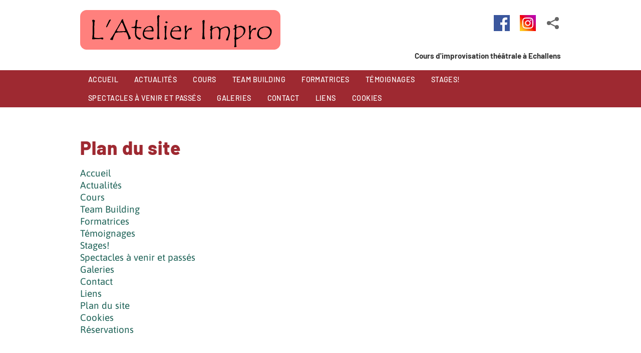

--- FILE ---
content_type: text/html; charset=UTF-8
request_url: https://www.atelier-impro.ch/plan-du-site-fr39.html
body_size: 3572
content:
<!DOCTYPE html>
<html lang='fr' data-pubdate='1761220945'>
<head>
<meta http-equiv='Content-Type' content='text/html; charset=utf-8'>
<title>Plan du site - L'atelier impro - Cours d'improvisation théâtrale pour enfants et adultes - Echallens - Gros de Vaud</title>
<link rel='canonical' href='https://www.atelier-impro.ch/plan-du-site-fr39.html'>
<meta name='application-name' content='webforge' data-swap='{&quot;mq&quot;:&quot;screen and (max-width: 960px)&quot;,&quot;moves&quot;:[{&quot;e&quot;:&quot;#toplinks&quot;,&quot;a&quot;:&quot;before&quot;,&quot;r&quot;:&quot;#footer1&quot;}]}'>
<meta name='generator' content='WebForge 312'>
<meta name='xs-csrf-token' content='d3d3LmF0ZWxpZXItaW1wcm8uY2g='>
<meta property='og:title' content='Plan du site'>
<meta property='og:type' content='website'>
<meta property='og:url' content='https://www.atelier-impro.ch/plan-du-site-fr39.html'>
<link type='text/css' rel='stylesheet' property='stylesheet' href='1761220945-tpl4-main.css'>
<!--[if lt IE 9]><style type='text/css'>article,aside,details,figcaption,figure,footer,header,hgroup,menu,nav,section{display: block;}</style><script src='js/1381746347-iehack.js'></script><![endif]-->
<script src='1761220945-main.js'></script>
</head>
<body class='p2 p39'>

<div id='tag_7' data-settings='{&quot;media-query&quot;:&quot;screen and (max-width: 960px)&quot;}' data-init='sticky'><div id='TopExt1'><div id='top'><a id='logo' href='./'><img src='files/1637923578-logo-path-orange-296.svg' width='100' height='20' alt=''></a><div id='toplinks'><div class='tag_share'><span class='main'><svg xmlns='http://www.w3.org/2000/svg' viewBox='0 0 32 32' height='32' width='32'><g><circle r='4' cy='16' cx='8' /><circle r='4' cy='8' cx='24' /><circle r='4' cy='24' cx='24' /><path d='m 8,14.7 16,-8 1,2 -16,8 z' /><path d='m 8,17.2 16,8 1,-2 -16,-8 z' /></g></svg></span><div class='sharelist' style='display: none'><a data-name='facebook' class='share' href='#' title='Partager sur Facebook' target='_blank'><span class='icon' style='background-position:-64px 0'></span>Facebook</a><a data-name='twitter' class='share' href='#' title='Partager sur Twitter' target='_blank'><span class='icon' style='background-position:-0px 0'></span>Twitter</a><a data-name='linkedin' class='share' href='#' title='Partager sur LinkedIn' target='_blank'><span class='icon' style='background-position:-448px 0'></span>LinkedIn</a><a data-name='qrcode' class='share' href='files/1637660321-qrcode-51.png' title='Afficher le QR-Code' data-zoom='zoom|350|350'><span class='icon' style='background-position:-384px 0'><img class='icon' src='files/1637660321-qrcode-51.png' width='32' height='32' alt='qr-code' style='visibility: hidden;'></span>QR-Code</a></div></div><div id='toplinks_1'><a href='https://www.facebook.com/latelierimpro' target='_blank' class='facebook'><div class='icon'><svg viewBox="0 0 1000 1000" xmlns="http://www.w3.org/2000/svg">
	<rect style="fill:#3B579D" height="1000" width="1000"/>
	<path style="fill:#fff" d="M690,1000V613h130l20-151H690v-96c0-44,12-74,75-74h80V157  c-14-2-61-6-117-6C613,151,534,221,534,351v111H404v151h130V1000H690z" />
</svg></div></a><a href='https://www.instagram.com/l_atelier_impro/' target='_blank' class='instagram'><div class='icon'><svg viewBox="0 0 1000 1000" xmlns="http://www.w3.org/2000/svg">
<linearGradient gradientUnits="userSpaceOnUse" id="SVGID_1_" x1="-9.094947e-13" x2="1000" y1="1000" y2="-1.477929e-12">
<stop offset="0" style="stop-color:#FFD521"/>
<stop offset="5.510481e-02" style="stop-color:#FFD020"/>
<stop offset="0.1241" style="stop-color:#FEC01E"/>
<stop offset="0.2004" style="stop-color:#FCA71B"/>
<stop offset="0.2821" style="stop-color:#FA8316"/>
<stop offset="0.3681" style="stop-color:#F85510"/>
<stop offset="0.4563" style="stop-color:#F51E09"/>
<stop offset="0.5" style="stop-color:#F30005"/>
<stop offset="0.5035" style="stop-color:#F20007"/>
<stop offset="0.5966" style="stop-color:#E1003B"/>
<stop offset="0.6879" style="stop-color:#D30067"/>
<stop offset="0.7757" style="stop-color:#C70088"/>
<stop offset="0.8589" style="stop-color:#BF00A0"/>
<stop offset="0.9357" style="stop-color:#BB00AF"/>
<stop offset="1" style="stop-color:#B900B4"/>
</linearGradient>
<rect style="fill:url(#SVGID_1_)" height="1000" width="1000"/>
<path style="fill:#fff" d="M500,220c91,0,102,0,138,2c33,2,51,7,63,12c16,6,27,14,39,26c12,12,19,23,26,39c5,12,10,30,12,63c2,36,2,47,2,138s-0,102-2,138c-2,33-7,51-12,63c-6,16-14,27-26,39c-12,12-23,19-39,26c-12,5-30,10-63,12c-36,2-47,2-138,2s-102-0-138-2c-33-2-51-7-63-12c-16-6-27-14-39-26c-12-12-19-23-26-39c-5-12-10-30-12-63c-2-36-2-47-2-138s0-102,2-138c2-33,7-51,12-63c6-16,14-27,26-39c12-12,23-19,39-26c12-5,30-10,63-12C398,221,409,220,500,220M500,159c-93,0-104,0-141,2c-36,2-61,7-83,16C254,185,235,197,216,216c-19,19-31,38-39,61c-8,22-14,47-16,83c-2,36-2,48-2,141c0,93,0,104,2,141c2,36,7,61,16,83C185,746,197,765,216,784c19,19,38,31,61,39c22,8,47,14,83,16c36,2,48,2,141,2s104-0,141-2c36-2,61-7,83-16C746,815,765,803,784,784c19-19,31-38,39-61c8-22,14-47,16-83c2-36,2-48,2-141s-0-104-2-141c-2-36-7-61-16-83C815,254,803,235,784,216c-19-19-38-31-61-39c-22-8-47-14-83-16C604,159,593,159,500,159L500,159z"/>
<path style="fill:#fff" d="M500,325c-97,0-175,79-175,175S403,675,500,675S675,597,675,500S597,325,500,325zM500,614c-63,0-114-51-114-114S437,386,500,386c63,0,114,51,114,114S563,614,500,614z"/>
<circle style="fill:#fff" cx="682" cy="318" r="41"/>
</svg></div></a></div></div><div id='top_2' class='item_paragraph'><p style='margin-top: 0;margin-bottom: 0'>Cours d'improvisation théâtrale à Echallens</p></div></div><div style='float: none; margin: 0; clear: both'></div></div><div id='menuExt'><nav id='nav' data-media-query='screen and (max-width: 960px)' data-sitemap='[{&quot;caption&quot;:&quot;Accueil&quot;,&quot;url&quot;:&quot;.\/&quot;,&quot;show&quot;:true},{&quot;caption&quot;:&quot;Actualit\u00e9s&quot;,&quot;url&quot;:&quot;15-novembre-2025-fr589.html&quot;,&quot;show&quot;:true},{&quot;caption&quot;:&quot;Cours&quot;,&quot;url&quot;:&quot;les-cours-d-improvisation-fr40.html&quot;,&quot;show&quot;:true},{&quot;caption&quot;:&quot;Team Building&quot;,&quot;url&quot;:&quot;team-building-fr1064.html&quot;,&quot;show&quot;:true},{&quot;caption&quot;:&quot;Formatrices&quot;,&quot;url&quot;:&quot;paola-fernandez-gerber-fr539.html&quot;,&quot;show&quot;:true},{&quot;caption&quot;:&quot;T\u00e9moignages&quot;,&quot;url&quot;:&quot;temoignages-fr346.html&quot;,&quot;show&quot;:true},{&quot;caption&quot;:&quot;Stages!&quot;,&quot;url&quot;:&quot;cedric-marschal-fr494.html&quot;,&quot;show&quot;:true},{&quot;caption&quot;:&quot;Spectacles \u00e0 venir et pass\u00e9s&quot;,&quot;url&quot;:&quot;15-novembre-2025-fr503.html&quot;,&quot;show&quot;:true},{&quot;caption&quot;:&quot;Galeries&quot;,&quot;url&quot;:&quot;spectacles-enfants-et-adultes-decembre-2023-fr652.html&quot;,&quot;show&quot;:true},{&quot;caption&quot;:&quot;Contact&quot;,&quot;url&quot;:&quot;contact-fr13.html&quot;,&quot;show&quot;:true},{&quot;caption&quot;:&quot;Liens&quot;,&quot;url&quot;:&quot;liens-fr15.html&quot;,&quot;show&quot;:true},{&quot;caption&quot;:&quot;Cookies&quot;,&quot;url&quot;:&quot;cookies-fr818.html&quot;,&quot;show&quot;:true}]' data-settings='{&quot;size&quot;:40,&quot;mainphone&quot;:&quot;+41787819017&quot;,&quot;bgcolor&quot;:&quot;#9E2931&quot;,&quot;background-rgba&quot;:&quot;rgba(0,0,0,0.3)&quot;,&quot;border-rgba&quot;:&quot;rgba(0, 0, 0, 1)&quot;,&quot;highlight-rgba&quot;:&quot;rgba(255,255,255, 0.2)&quot;,&quot;txtcolor&quot;:&quot;#fff&quot;,&quot;iconcolor&quot;:&quot;#fff&quot;,&quot;font-family&quot;:&quot;&#039;Barlow&#039;,Arial,Helvetica,sans-serif&quot;,&quot;text-transform&quot;:false,&quot;font-variant&quot;:false,&quot;position&quot;:[&quot;before&quot;,&quot;menuExt&quot;],&quot;dropdown-levels&quot;:&quot;0&quot;}'><ul class='level0'><li><a href='./'><span>Accueil</span></a></li><li><a href='15-novembre-2025-fr589.html'><span>Actualités</span></a></li><li><a href='les-cours-d-improvisation-fr40.html'><span>Cours</span></a></li><li><a href='team-building-fr1064.html'><span>Team Building</span></a></li><li><a href='paola-fernandez-gerber-fr539.html'><span>Formatrices</span></a></li><li><a href='temoignages-fr346.html'><span>Témoignages</span></a></li><li><a href='cedric-marschal-fr494.html'><span>Stages!</span></a></li><li><a href='15-novembre-2025-fr503.html'><span>Spectacles à venir et passés</span></a></li><li><a href='spectacles-enfants-et-adultes-decembre-2023-fr652.html'><span>Galeries</span></a></li><li><a href='contact-fr13.html'><span>Contact</span></a></li><li><a href='liens-fr15.html'><span>Liens</span></a></li><li><a href='cookies-fr818.html'><span>Cookies</span></a></li></ul></nav></div></div><div id='middleExColor'><div id='main'><div id='container'><div id='content' class='container' data-print='add'><!--start_content--><h1 class='bloc_title'>Plan du site</h1><div class='bloc_sitemap Lc_960 full'><ul><li class='col_0'><a href='./' title='Cours d&#039;improvisation théâtrale'>Accueil</a><div style='float: none; margin: 0; clear: both'></div></li><li class='col_0'><a href='15-novembre-2025-fr589.html' title='15 novembre 2025!'>Actualités</a><div style='float: none; margin: 0; clear: both'></div></li><li class='col_0'><a href='les-cours-d-improvisation-fr40.html' title='Les cours d&#039;improvisation'>Cours</a><div style='float: none; margin: 0; clear: both'></div></li><li class='col_0'><a href='team-building-fr1064.html' title='Team Building'>Team Building</a><div style='float: none; margin: 0; clear: both'></div></li><li class='col_0'><a href='paola-fernandez-gerber-fr539.html' title='Paola Fernandez-Gerber'>Formatrices</a><div style='float: none; margin: 0; clear: both'></div></li><li class='col_0'><a href='temoignages-fr346.html' title='Témoignages'>Témoignages</a><div style='float: none; margin: 0; clear: both'></div></li><li class='col_0'><a href='cedric-marschal-fr494.html' title='Cédric Marschal'>Stages!</a><div style='float: none; margin: 0; clear: both'></div></li><li class='col_0'><a href='15-novembre-2025-fr503.html' title='15 novembre 2025!'>Spectacles à venir et passés</a><div style='float: none; margin: 0; clear: both'></div></li><li class='col_0'><a href='spectacles-enfants-et-adultes-decembre-2023-fr652.html' title='Spectacles enfants et adultes décembre 2023'>Galeries</a><div style='float: none; margin: 0; clear: both'></div></li><li class='col_0'><a href='contact-fr13.html' title='Contact'>Contact</a><div style='float: none; margin: 0; clear: both'></div></li><li class='col_0'><a href='liens-fr15.html' title='Liens'>Liens</a><div style='float: none; margin: 0; clear: both'></div></li><li class='col_0'><a href='plan-du-site-fr39.html' title='Plan du site'>Plan du site</a><div style='float: none; margin: 0; clear: both'></div></li><li class='col_0'><a href='cookies-fr818.html' title='Cookies'>Cookies</a><div style='float: none; margin: 0; clear: both'></div></li><li class='col_0'><a href='reservations-fr1110.html' title='Réservations'>Réservations</a><div style='float: none; margin: 0; clear: both'></div></li></ul><div style='float: none; margin: 0; clear: both'></div></div><!--end_content--></div><div style='float: none; margin: 0; clear: both'></div></div></div></div><div id='footerEx1'><div id='footer1'><div id='footerPUB' class='container'><!--start_footerPUB--><!--end_footerPUB--></div><div style='float: none; margin: 0; clear: both'></div></div><div id='footerEx1_2'><a id='powered' href='https://www.webforge.ch' rel='nofollow' title='Modifier son site internet avec WebForge' target='_blank'><img src='models/corporate/webforge/powered-2022.png' alt='Propulsé par le CMS WebForge' width='68' height='20'></a></div></div>
</body>
</html>

--- FILE ---
content_type: text/css
request_url: https://www.atelier-impro.ch/1761220945-tpl4-main.css
body_size: 10114
content:
:root{--cc-bg:#fff;--cc-text:#2d4156;--cc-btn-primary-bg:#2d4156;--cc-btn-primary-text:var(--cc-bg);--cc-btn-primary-hover-bg:#1d2e38;--cc-btn-secondary-bg:#eaeff2;--cc-btn-secondary-text:var(--cc-text);--cc-btn-secondary-hover-bg:#d8e0e6;--cc-toggle-bg-off:#919ea6;--cc-toggle-bg-on:var(--cc-btn-primary-bg);--cc-toggle-bg-readonly:#d5dee2;--cc-toggle-knob-bg:#fff;--cc-toggle-knob-icon-color:#ecf2fa;--cc-block-text:var(--cc-text);--cc-cookie-category-block-bg:#f0f4f7;--cc-cookie-category-block-bg-hover:#e9eff4;--cc-section-border:#f1f3f5;--cc-cookie-table-border:#e9edf2;--cc-overlay-bg:rgba(4, 6, 8, .85);--cc-webkit-scrollbar-bg:#cfd5db;--cc-webkit-scrollbar-bg-hover:#9199a0}.c_darkmode{--cc-bg:#181b1d;--cc-text:#d8e5ea;--cc-btn-primary-bg:#a6c4dd;--cc-btn-primary-text:#000;--cc-btn-primary-hover-bg:#c2dff7;--cc-btn-secondary-bg:#33383c;--cc-btn-secondary-text:var(--cc-text);--cc-btn-secondary-hover-bg:#3e454a;--cc-toggle-bg-off:#667481;--cc-toggle-bg-on:var(--cc-btn-primary-bg);--cc-toggle-bg-readonly:#454c54;--cc-toggle-knob-bg:var(--cc-cookie-category-block-bg);--cc-toggle-knob-icon-color:var(--cc-bg);--cc-block-text:#b3bfc5;--cc-cookie-category-block-bg:#23272a;--cc-cookie-category-block-bg-hover:#2b3035;--cc-section-border:#292d31;--cc-cookie-table-border:#2b3035;--cc-webkit-scrollbar-bg:#667481;--cc-webkit-scrollbar-bg-hover:#9199a0}.cc_div *,.cc_div :after,.cc_div :before{-webkit-box-sizing:border-box;box-sizing:border-box;float:none;font-style:inherit;font-variant:normal;font-weight:inherit;font-family:inherit;line-height:1.2;font-size:1em;transition:none;animation:none;margin:0;padding:0;text-transform:none;letter-spacing:unset;color:inherit;background:0 0;border:none;box-shadow:none;text-decoration:none;text-align:left;visibility:unset}.cc_div{font-size:16px;font-weight:400;font-family:-apple-system,BlinkMacSystemFont,"Segoe UI",Roboto,Helvetica,Arial,sans-serif,"Apple Color Emoji","Segoe UI Emoji","Segoe UI Symbol";-webkit-font-smoothing:antialiased;-moz-osx-font-smoothing:grayscale;text-rendering:optimizeLegibility;color:#2d4156;color:var(--cc-text)}#c-ttl,#s-bl td:before,#s-ttl,.cc_div .b-tl,.cc_div .c-bn{font-weight:600}#cm,#s-bl .act .b-acc,#s-inr,.cc_div .b-tl,.cc_div .c-bl{border-radius:.35em}#s-bl .act .b-acc{border-top-left-radius:0;border-top-right-radius:0}.cc_div a,.cc_div button,.cc_div input{-webkit-appearance:none;-moz-appearance:none;appearance:none}.cc_div a{border-bottom:1px solid}.cc_div a:hover{text-decoration:none;border-color:transparent}#cm-ov,#cs-ov,.c--anim #cm,.c--anim #s-cnt,.c--anim #s-inr{transition:visibility .25s linear,opacity .25s ease,transform .25s ease!important}.c--anim .c-bn{transition:background-color .25s ease!important}.c--anim #cm.bar.slide,.c--anim .bar.slide #s-inr{transition:visibility .4s ease,opacity .4s ease,transform .4s ease!important}.c--anim #cm.bar.slide+#cm-ov,.c--anim .bar.slide+#cs-ov{transition:visibility .4s ease,opacity .4s ease,transform .4s ease!important}#cm.bar.slide,.cc_div .bar.slide #s-inr{transform:translateX(100%);opacity:1}#cm.bar.top.slide,.cc_div .bar.left.slide #s-inr{transform:translateX(-100%);opacity:1}#cm.slide,.cc_div .slide #s-inr{transform:translateY(1.6em)}#cm.top.slide{transform:translateY(-1.6em)}#cm.bar.slide{transform:translateY(100%)}#cm.bar.top.slide{transform:translateY(-100%)}.show--consent .c--anim #cm,.show--consent .c--anim #cm.bar,.show--settings .c--anim #s-inr,.show--settings .c--anim .bar.slide #s-inr{opacity:1;transform:scale(1);visibility:visible!important}.show--consent .c--anim #cm.box.middle,.show--consent .c--anim #cm.cloud.middle{transform:scale(1) translateY(-50%)}.show--settings .c--anim #s-cnt{visibility:visible!important}.force--consent.show--consent .c--anim #cm-ov,.show--settings .c--anim #cs-ov{visibility:visible!important;opacity:1!important}#cm{font-family:inherit;padding:1.1em 1.8em 1.4em 1.8em;position:fixed;z-index:1;background:#fff;background:var(--cc-bg);max-width:24.2em;width:100%;bottom:1.25em;right:1.25em;box-shadow:0 .625em 1.875em #000;box-shadow:0 .625em 1.875em rgba(2,2,3,.28);opacity:0;visibility:hidden;transform:scale(.95);line-height:initial}#cc_div #cm{display:block!important}#c-ttl{margin-bottom:.7em;font-size:1.05em}.cloud #c-ttl{margin-top:-.15em}#c-txt{font-size:.9em;line-height:1.5em}.cc_div #c-bns{display:flex;justify-content:space-between;margin-top:1.4em}.cc_div .c-bn{color:#40505a;color:var(--cc-btn-secondary-text);background:#e5ebef;background:var(--cc-btn-secondary-bg);padding:1em 1.7em;display:inline-block;cursor:pointer;font-size:.82em;-moz-user-select:none;-khtml-user-select:none;-webkit-user-select:none;-o-user-select:none;user-select:none;text-align:center;border-radius:4px;flex:1}#c-bns button+button,#s-c-bn,#s-cnt button+button{float:right;margin-left:1em}#s-cnt #s-rall-bn{float:none}#cm .c_link:active,#cm .c_link:hover,#s-c-bn:active,#s-c-bn:hover,#s-cnt button+button:active,#s-cnt button+button:hover{background:#d8e0e6;background:var(--cc-btn-secondary-hover-bg)}#s-cnt{position:fixed;top:0;left:0;width:100%;z-index:101;display:table;height:100%;visibility:hidden}#s-bl{outline:0}#s-bl .title{margin-top:1.4em}#s-bl .title:first-child{margin-top:0}#s-bl .b-bn{margin-top:0}#s-bl .b-acc .p{margin-top:0;padding:1em}#s-cnt .b-bn .b-tl{display:block;font-family:inherit;font-size:.95em;width:100%;position:relative;padding:1.3em 6.4em 1.3em 2.7em;background:0 0;transition:background-color .25s ease}#s-cnt .b-bn .b-tl.exp{cursor:pointer}#s-cnt .act .b-bn .b-tl{border-bottom-right-radius:0;border-bottom-left-radius:0}#s-cnt .b-bn .b-tl:active,#s-cnt .b-bn .b-tl:hover{background:#e9eff4;background:var(--cc-cookie-category-block-bg-hover)}#s-bl .b-bn{position:relative}#s-bl .c-bl{padding:1em;margin-bottom:.5em;border:1px solid #f1f3f5;border-color:var(--cc-section-border);transition:background-color .25s ease}#s-bl .c-bl:hover{background:#f0f4f7;background:var(--cc-cookie-category-block-bg)}#s-bl .c-bl:last-child{margin-bottom:.5em}#s-bl .c-bl:first-child{transition:none;padding:0;margin-top:0;border:none;margin-bottom:2em}#s-bl .c-bl:not(.b-ex):first-child:hover{background:0 0;background:unset}#s-bl .c-bl.b-ex{padding:0;border:none;background:#f0f4f7;background:var(--cc-cookie-category-block-bg);transition:none}#s-bl .c-bl.b-ex+.c-bl{margin-top:2em}#s-bl .c-bl.b-ex+.c-bl.b-ex{margin-top:0}#s-bl .c-bl.b-ex:first-child{margin-bottom:1em}#s-bl .c-bl.b-ex:first-child{margin-bottom:.5em}#s-bl .b-acc{max-height:0;overflow:hidden;padding-top:0;margin-bottom:0;display:none}#s-bl .act .b-acc{max-height:100%;display:block;overflow:hidden}#s-cnt .p{font-size:.9em;line-height:1.5em;margin-top:.85em;color:#2d4156;color:var(--cc-block-text)}.cc_div .b-tg .c-tgl:disabled{cursor:not-allowed}#c-vln{display:table-cell;vertical-align:middle;position:relative}#cs{padding:0 1.7em;width:100%;position:fixed;left:0;right:0;top:0;bottom:0;height:100%}#s-inr{height:100%;position:relative;max-width:45em;margin:0 auto;transform:scale(.96);opacity:0;padding-top:4.75em;padding-bottom:4.75em;position:relative;height:100%;overflow:hidden;visibility:hidden;box-shadow:rgba(3,6,9,.26) 0 13px 27px -5px}#s-bns,#s-hdr,#s-inr{background:#fff;background:var(--cc-bg)}#s-bl{overflow-y:auto;overflow-y:overlay;overflow-x:hidden;height:100%;padding:1.3em 2.1em;display:block;width:100%}#s-bns{position:absolute;bottom:0;left:0;right:0;padding:1em 2.1em;border-top:1px solid #f1f3f5;border-color:var(--cc-section-border);height:4.75em}.cc_div .cc-link{color:#253b48;color:var(--cc-btn-primary-bg);border-bottom:1px solid #253b48;border-color:var(--cc-btn-primary-bg);display:inline;padding-bottom:0;text-decoration:none;cursor:pointer;font-weight:600}.cc_div .cc-link:active,.cc_div .cc-link:hover{border-color:transparent}#c-bns button:first-child,#s-bns button:first-child{color:#fff;color:var(--cc-btn-primary-text);background:#253b48;background:var(--cc-btn-primary-bg)}#c-bns.swap button:first-child{color:#40505a;color:var(--cc-btn-secondary-text);background:#e5ebef;background:var(--cc-btn-secondary-bg)}#c-bns.swap button:last-child{color:#fff;color:var(--cc-btn-primary-text);background:#253b48;background:var(--cc-btn-primary-bg)}.cc_div .b-tg .c-tgl:checked~.c-tg{background:#253b48;background:var(--cc-toggle-bg-on)}#c-bns button:first-child:active,#c-bns button:first-child:hover,#c-bns.swap button:last-child:active,#c-bns.swap button:last-child:hover,#s-bns button:first-child:active,#s-bns button:first-child:hover{background:#1d2e38;background:var(--cc-btn-primary-hover-bg)}#c-bns.swap button:first-child:active,#c-bns.swap button:first-child:hover{background:#d8e0e6;background:var(--cc-btn-secondary-hover-bg)}#s-hdr{position:absolute;top:0;width:100%;display:table;padding:0 2.1em;height:4.75em;vertical-align:middle;z-index:2;border-bottom:1px solid #f1f3f5;border-color:var(--cc-section-border)}#s-ttl{display:table-cell;vertical-align:middle;font-size:1em}#s-c-bn{padding:0;width:1.7em;height:1.7em;font-size:1.45em;margin:0;font-weight:initial;position:relative}#s-c-bnc{display:table-cell;vertical-align:middle}.cc_div span.t-lb{position:absolute;top:0;z-index:-1;opacity:0;pointer-events:none;overflow:hidden}#c_policy__text{height:31.25em;overflow-y:auto;margin-top:1.25em}#c-s-in{position:relative;transform:translateY(-50%);top:50%;height:100%;height:calc(100% - 2.5em);max-height:37.5em}@media screen and (min-width:688px){#s-bl::-webkit-scrollbar{width:.9em;height:100%;background:0 0;border-radius:0 .25em .25em 0}#s-bl::-webkit-scrollbar-thumb{border:.25em solid var(--cc-bg);background:#cfd5db;background:var(--cc-webkit-scrollbar-bg);border-radius:100em}#s-bl::-webkit-scrollbar-thumb:hover{background:#9199a0;background:var(--cc-webkit-scrollbar-bg-hover)}#s-bl::-webkit-scrollbar-button{width:10px;height:5px}}.cc_div .b-tg{position:absolute;right:0;top:0;bottom:0;display:inline-block;margin:auto;right:1.2em;cursor:pointer;-webkit-user-select:none;-moz-user-select:none;-ms-user-select:none;user-select:none;vertical-align:middle}.cc_div .b-tg .c-tgl{position:absolute;cursor:pointer;display:block;top:0;left:0;margin:0;border:0}.cc_div .b-tg .c-tg{position:absolute;background:#919ea6;background:var(--cc-toggle-bg-off);transition:background-color .25s ease,box-shadow .25s ease;pointer-events:none}.cc_div .b-tg,.cc_div .b-tg .c-tg,.cc_div .b-tg .c-tgl,.cc_div span.t-lb{width:3.4em;height:1.5em;border-radius:4em}.cc_div .b-tg .c-tg.c-ro{cursor:not-allowed}.cc_div .b-tg .c-tgl~.c-tg.c-ro{background:#d5dee2;background:var(--cc-toggle-bg-readonly)}.cc_div .b-tg .c-tgl~.c-tg.c-ro:after{box-shadow:none}.cc_div .b-tg .c-tg:after{content:"";position:relative;display:block;left:.125em;top:.125em;width:1.25em;height:1.25em;border:none;box-sizing:content-box;background:#fff;background:var(--cc-toggle-knob-bg);box-shadow:0 1px 2px rgba(24,32,35,.36);transition:transform .25s ease;border-radius:100%}.cc_div .b-tg .c-tgl:checked~.c-tg:after{transform:translateX(1.9em)}#s-bl table,#s-bl td,#s-bl th{border:none}#s-bl tbody tr{transition:background-color .25s ease}#s-bl tbody tr:hover{background:#e9eff4;background:var(--cc-cookie-category-block-bg-hover)}#s-bl table{text-align:left;border-collapse:collapse;width:100%;padding:0;margin:0;overflow:hidden}#s-bl td,#s-bl th{padding:.8em .625em;text-align:left;vertical-align:top;font-size:.8em;padding-left:1.2em}#s-bl th{font-family:inherit;padding:1.2em 1.2em}#s-bl thead tr:first-child{border-bottom:1px solid #e9edf2;border-color:var(--cc-cookie-table-border)}.force--consent #cs,.force--consent #s-cnt{width:100vw}#cm-ov,#cs-ov{position:fixed;left:0;right:0;top:0;bottom:0;visibility:hidden;opacity:0;background:#070707;background:rgba(4,6,8,.85);background:var(--cc-overlay-bg);display:none;transition:none}.c--anim #cs-ov,.force--consent .c--anim #cm-ov,.force--consent.show--consent #cm-ov,.show--settings #cs-ov{display:block}#cs-ov{z-index:2}.force--consent .cc_div{position:fixed;top:0;left:0;bottom:0;width:100%;width:100vw;visibility:hidden;transition:visibility .25s linear}.force--consent.show--consent .c--anim .cc_div,.force--consent.show--settings .c--anim .cc_div{visibility:visible}.force--consent #cm{position:absolute}.force--consent #cm.bar{width:100vw;max-width:100vw}html.force--consent.show--consent{overflow-y:hidden!important}html.force--consent.show--consent,html.force--consent.show--consent body{height:auto!important;overflow-x:hidden!important}.cc_div .act .b-bn .exp::before,.cc_div .b-bn .exp::before{border:solid #2d4156;border-color:var(--cc-btn-secondary-text);border-width:0 2px 2px 0;padding:.2em;display:inline-block;position:absolute;content:'';margin-right:15px;position:absolute;transform:translateY(-50%) rotate(45deg);left:1.2em;top:50%}.cc_div .act .b-bn .b-tl::before{transform:translateY(-20%) rotate(225deg)}.cc_div .on-i::before{border:solid #fff;border-color:var(--cc-toggle-knob-icon-color);border-width:0 2px 2px 0;padding:.1em;display:inline-block;padding-bottom:.45em;content:'';margin:0 auto;transform:rotate(45deg);top:.37em;left:.75em;position:absolute}#s-c-bn::after,#s-c-bn::before{content:'';position:absolute;left:.82em;top:.58em;height:.6em;width:1.5px;background:#444d53;background:var(--cc-btn-secondary-text);transform:rotate(45deg);border-radius:1em;margin:0 auto}#s-c-bn::after{transform:rotate(-45deg)}.cc_div .off-i,.cc_div .on-i{height:100%;width:50%;position:absolute;right:0;display:block;text-align:center;transition:opacity .15s ease}.cc_div .on-i{left:0;opacity:0}.cc_div .off-i::after,.cc_div .off-i::before{right:.8em;top:.42em;content:' ';height:.7em;width:.09375em;display:block;background:#cdd6dc;background:var(--cc-toggle-knob-icon-color);margin:0 auto;position:absolute;transform-origin:center}.cc_div .off-i::before{transform:rotate(45deg)}.cc_div .off-i::after{transform:rotate(-45deg)}.cc_div .b-tg .c-tgl:checked~.c-tg .on-i{opacity:1}.cc_div .b-tg .c-tgl:checked~.c-tg .off-i{opacity:0}#cm.box.middle,#cm.cloud.middle{top:50%;transform:translateY(-37%);bottom:auto}#cm.box.middle.zoom,#cm.cloud.middle.zoom{transform:scale(.95) translateY(-50%)}#cm.box.center{left:1em;right:1em;margin:0 auto}#cm.cloud{max-width:50em;margin:0 auto;text-align:center;left:1em;right:1em;overflow:hidden;padding:1.3em 2em;width:unset}.cc_div .cloud #c-inr{display:table;width:100%}.cc_div .cloud #c-inr-i{width:70%;display:table-cell;vertical-align:top;padding-right:2.4em}.cc_div .cloud #c-txt{font-size:.85em}.cc_div .cloud #c-bns{min-width:170px;display:table-cell;vertical-align:middle}#cm.cloud .c-bn{margin:.625em 0 0 0;width:100%}#cm.cloud .c-bn:first-child{margin:0}#cm.cloud.left{margin-right:1.25em}#cm.cloud.right{margin-left:1.25em}#cm.bar{width:100%;max-width:100%;left:0;right:0;bottom:0;border-radius:0;position:fixed;padding:2em}#cm.bar #c-inr{max-width:32em;margin:0 auto}#cm.bar #c-bns{max-width:33.75em}#cm.bar #cs{padding:0}.cc_div .bar #c-s-in{top:0;transform:none;height:100%;max-height:100%}.cc_div .bar #s-bl,.cc_div .bar #s-bns,.cc_div .bar #s-hdr{padding-left:1.6em;padding-right:1.6em}.cc_div .bar #cs{padding:0}.cc_div .bar #s-inr{margin:0;margin-left:auto;margin-right:0;border-radius:0;max-width:32em}.cc_div .bar.left #s-inr{margin-left:0;margin-right:auto}.cc_div .bar #s-bl table,.cc_div .bar #s-bl tbody,.cc_div .bar #s-bl td,.cc_div .bar #s-bl th,.cc_div .bar #s-bl thead,.cc_div .bar #s-bl tr,.cc_div .bar #s-cnt{display:block}.cc_div .bar #s-bl thead tr{position:absolute;top:-9999px;left:-9999px}.cc_div .bar #s-bl tr{border-top:1px solid #e3e7ed;border-color:var(--cc-cookie-table-border)}.cc_div .bar #s-bl td{border:none;position:relative;padding-left:35%}.cc_div .bar #s-bl td:before{position:absolute;left:1em;padding-right:.625em;white-space:nowrap;content:attr(data-column);color:#000;color:var(--cc-text);overflow:hidden;text-overflow:ellipsis}#cm.top{bottom:auto;top:1.25em}#cm.left{right:auto;left:1.25em}#cm.right{left:auto;right:1.25em}#cm.bar.left,#cm.bar.right{left:0;right:0}#cm.bar.top{top:0}@media screen and (max-width:688px){#cm,#cm.cloud,#cm.left,#cm.right{width:auto;max-width:100%;margin:0;padding:1.4em!important;right:1em;left:1em;bottom:1em;display:block}.force--consent #cm,.force--consent #cm.cloud{width:auto;max-width:100vw}#cm.top{top:1em;bottom:auto}#cm.bottom{bottom:1em;top:auto}#cm.bar.bottom{bottom:0}#cm.cloud .c-bn{font-size:.85em}#s-bns,.cc_div .bar #s-bns{padding:1em 1.3em}.cc_div .bar #s-inr{max-width:100%;width:100%}.cc_div .cloud #c-inr-i{padding-right:0}#cs{border-radius:0;padding:0}#c-s-in{max-height:100%;height:100%;top:0;transform:none}.cc_div .b-tg{transform:scale(1.1);right:1.1em}#s-inr{margin:0;padding-bottom:7.9em;border-radius:0}#s-bns{height:7.9em}#s-bl,.cc_div .bar #s-bl{padding:1.3em}#s-hdr,.cc_div .bar #s-hdr{padding:0 1.3em}#s-bl table{width:100%}#s-inr.bns-t{padding-bottom:10.5em}.bns-t #s-bns{height:10.5em}.cc_div .bns-t .c-bn{font-size:.83em;padding:.9em 1.6em}#s-cnt .b-bn .b-tl{padding-top:1.2em;padding-bottom:1.2em}#s-bl table,#s-bl tbody,#s-bl td,#s-bl th,#s-bl thead,#s-bl tr,#s-cnt{display:block}#s-bl thead tr{position:absolute;top:-9999px;left:-9999px}#s-bl tr{border-top:1px solid #e3e7ed;border-color:var(--cc-cookie-table-border)}#s-bl td{border:none;position:relative;padding-left:35%}#s-bl td:before{position:absolute;left:1em;padding-right:.625em;white-space:nowrap;content:attr(data-column);color:#000;color:var(--cc-text);overflow:hidden;text-overflow:ellipsis}#cm .c-bn,.cc_div .c-bn{width:100%;margin-right:0}#s-cnt #s-rall-bn{margin-left:0}.cc_div #c-bns{flex-direction:column}#c-bns button+button,#s-cnt button+button{margin-top:.625em;margin-left:0;float:unset}#cm.box,#cm.cloud{left:1em;right:1em;width:auto}#cm.cloud.left,#cm.cloud.right{margin:0}.cc_div .cloud #c-bns,.cc_div .cloud #c-inr,.cc_div .cloud #c-inr-i{display:block;width:auto;min-width:unset}.cc_div .cloud #c-txt{font-size:.9em}.cc_div .cloud #c-bns{margin-top:1.625em}}.cc_div.ie #c-vln{height:100%;padding-top:5.62em}.cc_div.ie .bar #c-vln{padding-top:0}.cc_div.ie #cs{max-height:37.5em;position:relative;top:0;margin-top:-5.625em}.cc_div.ie .bar #cs{margin-top:0;max-height:100%}.cc_div.ie #cm{border:1px solid #dee6e9}.cc_div.ie #c-s-in{top:0}.cc_div.ie .b-tg{padding-left:1em;margin-bottom:.7em}.cc_div.ie .b-tg .c-tgl:checked~.c-tg:after{left:1.95em}.cc_div.ie #s-bl table{overflow:auto}.cc_div.ie .b-tg .c-tg{display:none}.cc_div.ie .b-tg .c-tgl{position:relative;display:inline-block;vertical-align:middle;margin-bottom:.2em;height:auto}.cc_div.ie #s-cnt .b-bn .b-tl{padding:1.3em 6.4em 1.3em 1.4em}.cc_div.ie .bar #s-bl td:before{display:none}.cc_div.ie .bar #s-bl td{padding:.8em .625em .8em 1.2em}.cc_div.ie .bar #s-bl thead tr{position:relative}.cc_div.ie .b-tg .t-lb{filter: alpha(opacity=0);}.cc_div.ie #cm-ov,.cc_div.ie #cs-ov{filter: alpha(opacity=80);}
@font-face {font-family:'Barlow';font-style:normal;font-weight:100;src:url('/webfonts/barlow/barlow-v12-latin-100.woff2') format('woff2'),url('/webfonts/barlow/barlow-v12-latin-100.woff') format('woff'),url('/webfonts/barlow/barlow-v12-latin-100.ttf') format('truetype');font-display:swap}
@font-face {font-family:'Barlow';font-style:italic;font-weight:100;src:url('/webfonts/barlow/barlow-v12-latin-100italic.woff2') format('woff2'),url('/webfonts/barlow/barlow-v12-latin-100italic.woff') format('woff'),url('/webfonts/barlow/barlow-v12-latin-100italic.ttf') format('truetype');font-display:swap}
@font-face {font-family:'Barlow';font-style:normal;font-weight:200;src:url('/webfonts/barlow/barlow-v12-latin-200.woff2') format('woff2'),url('/webfonts/barlow/barlow-v12-latin-200.woff') format('woff'),url('/webfonts/barlow/barlow-v12-latin-200.ttf') format('truetype');font-display:swap}
@font-face {font-family:'Barlow';font-style:italic;font-weight:200;src:url('/webfonts/barlow/barlow-v12-latin-200italic.woff2') format('woff2'),url('/webfonts/barlow/barlow-v12-latin-200italic.woff') format('woff'),url('/webfonts/barlow/barlow-v12-latin-200italic.ttf') format('truetype');font-display:swap}
@font-face {font-family:'Barlow';font-style:normal;font-weight:300;src:url('/webfonts/barlow/barlow-v12-latin-300.woff2') format('woff2'),url('/webfonts/barlow/barlow-v12-latin-300.woff') format('woff'),url('/webfonts/barlow/barlow-v12-latin-300.ttf') format('truetype');font-display:swap}
@font-face {font-family:'Barlow';font-style:italic;font-weight:300;src:url('/webfonts/barlow/barlow-v12-latin-300italic.woff2') format('woff2'),url('/webfonts/barlow/barlow-v12-latin-300italic.woff') format('woff'),url('/webfonts/barlow/barlow-v12-latin-300italic.ttf') format('truetype');font-display:swap}
@font-face {font-family:'Barlow';font-style:normal;font-weight:500;src:url('/webfonts/barlow/barlow-v12-latin-500.woff2') format('woff2'),url('/webfonts/barlow/barlow-v12-latin-500.woff') format('woff'),url('/webfonts/barlow/barlow-v12-latin-500.ttf') format('truetype');font-display:swap}
@font-face {font-family:'Barlow';font-style:italic;font-weight:500;src:url('/webfonts/barlow/barlow-v12-latin-500italic.woff2') format('woff2'),url('/webfonts/barlow/barlow-v12-latin-500italic.woff') format('woff'),url('/webfonts/barlow/barlow-v12-latin-500italic.ttf') format('truetype');font-display:swap}
@font-face {font-family:'Barlow';font-style:normal;font-weight:600;src:url('/webfonts/barlow/barlow-v12-latin-600.woff2') format('woff2'),url('/webfonts/barlow/barlow-v12-latin-600.woff') format('woff'),url('/webfonts/barlow/barlow-v12-latin-600.ttf') format('truetype');font-display:swap}
@font-face {font-family:'Barlow';font-style:italic;font-weight:600;src:url('/webfonts/barlow/barlow-v12-latin-600italic.woff2') format('woff2'),url('/webfonts/barlow/barlow-v12-latin-600italic.woff') format('woff'),url('/webfonts/barlow/barlow-v12-latin-600italic.ttf') format('truetype');font-display:swap}
@font-face {font-family:'Barlow';font-style:normal;font-weight:700;src:url('/webfonts/barlow/barlow-v12-latin-700.woff2') format('woff2'),url('/webfonts/barlow/barlow-v12-latin-700.woff') format('woff'),url('/webfonts/barlow/barlow-v12-latin-700.ttf') format('truetype');font-display:swap}
@font-face {font-family:'Barlow';font-style:italic;font-weight:700;src:url('/webfonts/barlow/barlow-v12-latin-700italic.woff2') format('woff2'),url('/webfonts/barlow/barlow-v12-latin-700italic.woff') format('woff'),url('/webfonts/barlow/barlow-v12-latin-700italic.ttf') format('truetype');font-display:swap}
@font-face {font-family:'Barlow';font-style:normal;font-weight:800;src:url('/webfonts/barlow/barlow-v12-latin-800.woff2') format('woff2'),url('/webfonts/barlow/barlow-v12-latin-800.woff') format('woff'),url('/webfonts/barlow/barlow-v12-latin-800.ttf') format('truetype');font-display:swap}
@font-face {font-family:'Barlow';font-style:italic;font-weight:800;src:url('/webfonts/barlow/barlow-v12-latin-800italic.woff2') format('woff2'),url('/webfonts/barlow/barlow-v12-latin-800italic.woff') format('woff'),url('/webfonts/barlow/barlow-v12-latin-800italic.ttf') format('truetype');font-display:swap}
@font-face {font-family:'Barlow';font-style:normal;font-weight:900;src:url('/webfonts/barlow/barlow-v12-latin-900.woff2') format('woff2'),url('/webfonts/barlow/barlow-v12-latin-900.woff') format('woff'),url('/webfonts/barlow/barlow-v12-latin-900.ttf') format('truetype');font-display:swap}
@font-face {font-family:'Barlow';font-style:italic;font-weight:900;src:url('/webfonts/barlow/barlow-v12-latin-900italic.woff2') format('woff2'),url('/webfonts/barlow/barlow-v12-latin-900italic.woff') format('woff'),url('/webfonts/barlow/barlow-v12-latin-900italic.ttf') format('truetype');font-display:swap}
@font-face {font-family:'Barlow';font-style:italic;font-weight:400;src:url('/webfonts/barlow/barlow-v12-latin-italic.woff2') format('woff2'),url('/webfonts/barlow/barlow-v12-latin-italic.woff') format('woff'),url('/webfonts/barlow/barlow-v12-latin-italic.ttf') format('truetype');font-display:swap}
@font-face {font-family:'Barlow';font-style:normal;font-weight:400;src:url('/webfonts/barlow/barlow-v12-latin-regular.woff2') format('woff2'),url('/webfonts/barlow/barlow-v12-latin-regular.woff') format('woff'),url('/webfonts/barlow/barlow-v12-latin-regular.ttf') format('truetype');font-display:swap}
@font-face {font-family:'Asap';font-style:normal;font-weight:500;src:url('/webfonts/asap/asap-v22-latin-500.woff2') format('woff2'),url('/webfonts/asap/asap-v22-latin-500.woff') format('woff'),url('/webfonts/asap/asap-v22-latin-500.ttf') format('truetype');font-display:swap}
@font-face {font-family:'Asap';font-style:italic;font-weight:500;src:url('/webfonts/asap/asap-v22-latin-500italic.woff2') format('woff2'),url('/webfonts/asap/asap-v22-latin-500italic.woff') format('woff'),url('/webfonts/asap/asap-v22-latin-500italic.ttf') format('truetype');font-display:swap}
@font-face {font-family:'Asap';font-style:normal;font-weight:600;src:url('/webfonts/asap/asap-v22-latin-600.woff2') format('woff2'),url('/webfonts/asap/asap-v22-latin-600.woff') format('woff'),url('/webfonts/asap/asap-v22-latin-600.ttf') format('truetype');font-display:swap}
@font-face {font-family:'Asap';font-style:italic;font-weight:600;src:url('/webfonts/asap/asap-v22-latin-600italic.woff2') format('woff2'),url('/webfonts/asap/asap-v22-latin-600italic.woff') format('woff'),url('/webfonts/asap/asap-v22-latin-600italic.ttf') format('truetype');font-display:swap}
@font-face {font-family:'Asap';font-style:normal;font-weight:700;src:url('/webfonts/asap/asap-v22-latin-700.woff2') format('woff2'),url('/webfonts/asap/asap-v22-latin-700.woff') format('woff'),url('/webfonts/asap/asap-v22-latin-700.ttf') format('truetype');font-display:swap}
@font-face {font-family:'Asap';font-style:italic;font-weight:700;src:url('/webfonts/asap/asap-v22-latin-700italic.woff2') format('woff2'),url('/webfonts/asap/asap-v22-latin-700italic.woff') format('woff'),url('/webfonts/asap/asap-v22-latin-700italic.ttf') format('truetype');font-display:swap}
@font-face {font-family:'Asap';font-style:italic;font-weight:400;src:url('/webfonts/asap/asap-v22-latin-italic.woff2') format('woff2'),url('/webfonts/asap/asap-v22-latin-italic.woff') format('woff'),url('/webfonts/asap/asap-v22-latin-italic.ttf') format('truetype');font-display:swap}
@font-face {font-family:'Asap';font-style:normal;font-weight:400;src:url('/webfonts/asap/asap-v22-latin-regular.woff2') format('woff2'),url('/webfonts/asap/asap-v22-latin-regular.woff') format('woff'),url('/webfonts/asap/asap-v22-latin-regular.ttf') format('truetype');font-display:swap}
*{margin:0;padding:0}
a img{border:0 none}
.wiki ul{list-style-position:outside;margin-left:1.1em}
.wiki ol{list-style-position:outside;margin-left:3em}
.wiki > *{margin-bottom:1em}
.wiki > h4{margin-bottom:0.5em}
.tooltip{border-bottom-style:dotted;border-bottom-width:1px;cursor:help}
html{height:100%}
.rtl{direction:rtl}
.texal_left{text-align:left}
.texal_center{text-align:center}
.texal_right{text-align:right}
.texal_justify{text-align:justify}
.texal_auto_justify{text-align:justify}
body{-webkit-text-size-adjust:100%;background-color:#000000;font-size:100%;color:#333333}
#TopExt1{background-color:#fff;background-size:contain;padding-top:20px;padding-right:0;padding-bottom:20px;padding-left:0}
#logo{display:block;float:left}
#logo img{width:400px;height:auto;display:block}
#toplinks > div.tag_share{position:relative;font-family:'Barlow',Arial,Helvetica,sans-serif;font-weight:400;font-size:0.8em;color:#333333;float:right;margin-left:8px;fill:#666;margin-top:10px}
#toplinks > div.tag_share span.main{cursor:pointer}
#toplinks > div.tag_share span.main svg{display:block}
#toplinks > div.tag_share > div.sharelist{position:absolute;text-align:left;background-color:white;border-top-style:solid;border-right-style:solid;border-bottom-style:solid;border-left-style:solid;border-top-color:#ccc;border-right-color:#ccc;border-bottom-color:#ccc;border-left-color:#ccc;border-top-width:1px;border-right-width:1px;border-bottom-width:1px;border-left-width:1px;padding-top:8px;padding-right:8px;padding-bottom:8px;padding-left:8px;z-index:1000}
#toplinks > div.tag_share > div.sharelist a.share{display:block;margin-top:8px;color:inherit;cursor:pointer;text-decoration:none;padding-right:8px;line-height:32px;white-space:nowrap}
#toplinks > div.tag_share > div.sharelist a.share:first-child{margin-top:0}
#toplinks > div.tag_share > div.sharelist a.share .icon{background-repeat:no-repeat;background-image:url(models/buttons/social-set-32x32.png);background-position:center;display:inline-block;width:32px;height:32px;margin-right:8px;vertical-align:top}
#toplinks_1{display:flex;justify-content:flex-end}
#toplinks_1 svg{display:block}
#toplinks_1 .icon{width:32px;height:32px;display:block}
#toplinks_1 a{overflow:hidden;display:block;margin-top:10px;margin-right:10px;margin-bottom:10px;margin-left:10px}
#top_2.item_paragraph{font-family:'Barlow',Arial,Helvetica,sans-serif;font-weight:700;font-size:0.95em;color:#333333;clear:right;margin-top:30px;float:right}
#top_2.item_paragraph p{margin-top:1em;margin-right:0;margin-bottom:1em;margin-left:0}
#top{width:960px;margin-left:auto;margin-right:auto}
#menuExt{background-color:#9E2931}
#nav li{list-style:none;position:relative}
#nav a{display:block;padding-top:8px;padding-right:16px;padding-bottom:8px;padding-left:16px;color:rgb(255,255,255);text-decoration:none;position:relative;line-height:1.5em;font-family:'Barlow',Arial,Helvetica,sans-serif;font-weight:500;font-size:0.9em;letter-spacing:0.03em;text-transform:uppercase}
#nav .level0>li{position:relative;display:inline-block;vertical-align:top}
#nav .level0>li>a{background-color:rgb(158,41,49)}
#nav .level0>li.on>a{color:rgb(0,0,0);background-color:rgb(237,176,161)}
#nav .level0>li.open>a{color:rgb(0,0,0);background-color:rgb(237,176,161)}
#nav .level0>li.hover>a{color:rgb(0,0,0);background-color:rgb(237,176,161)}
#nav li > .sub{display:none}
#nav .level1{text-align:left;min-width:100%;position:absolute;z-index:100}
#nav .level1 a{color:rgb(0,0,0);background-color:rgb(237,176,161);white-space:nowrap;border-bottom-style:solid;border-bottom-width:1px;border-top-style:solid;border-top-width:1px;border-top-color:rgba(255,255,255,0.3);border-right-color:transparent;border-bottom-color:rgba(0,0,0,0.3);border-left-color:transparent}
#nav .level1>ul>li{margin-top:0;margin-right:0;margin-bottom:0;margin-left:0;position:relative}
#nav .level1>ul>li.hover>a{background-color:rgb(158,41,49);color:rgb(0,0,0)}
#nav .level1 a.hover{color:rgb(0,0,0)}
#nav .level0 .level1 li.on>a{background-color:rgb(158,41,49);color:rgb(0,0,0)}
#nav .level1 li.open>a:after{-moz-transform:translate(5px, 0);-webkit-transform:translate(5px, 0);transform:translate(5px, 0)}
#nav .level1 li.on a{border-top-color:rgba(255,255,255,0.3);border-right-color:transparent;border-bottom-color:rgb(158,41,49);border-left-color:transparent}
#nav .level1 li a:after{border-left-color:rgba(0,0,0,0.5)}
#nav .level1 li.on a:after{border-left-color:rgba(0,0,0,0.7)}
#nav .level1 li.hover a:after{border-left-color:rgba(0,0,0,0.7)}
#nav .level2>ul>li.hover>a{color:rgb(0,0,0);background-color:rgb(158,41,49)}
#nav .level2{position:relative}
#nav .level2>ul>li{margin-top:0;margin-right:4px;margin-bottom:0;margin-left:4px}
#nav .level2>ul>li>a{font-size:90%}
#nav .level1 .level2 li a{border-left-style:solid;border-left-width:1px;border-right-style:solid;border-right-width:1px;border-top-color:rgba(255,255,255,0.3);border-right-color:transparent;border-bottom-color:rgba(0,0,0,0.3);border-left-color:transparent;background-color:rgb(166,123,113);color:rgb(50,37,34)}
#nav .level1 .level2 li.on a{border-top-color:rgba(255,255,255,0.3);border-right-color:transparent;border-bottom-color:rgb(158,41,49);border-left-color:transparent}
#nav ul ul li a{font-weight:400;text-transform:none}
#nav{width:960px;margin-left:auto;margin-right:auto}
#nav > ul{list-style:none;min-height:1px;width:960px;margin-left:auto;margin-right:auto}
#middleExColor{background-color:#ffffff ;padding-top:30px;padding-right:0;padding-bottom:60px;padding-left:0}
#content > *:first-child{margin-top:0 !important}
#content > *:last-child{margin-bottom:0 !important}
#content{font-family:'Asap',Arial,Helvetica,sans-serif;font-weight:400;font-size:1.05em;color:#333333;line-height:1.4em;min-height:450px;padding-top:30px;padding-right:0;padding-bottom:30px;padding-left:0;text-align:left;width:960px;float:left}
#content .paragraph1{font-size:1.2em;line-height:1.5em}
#content .s1{font-size:1.3em;line-height:1.6em}
#content .s2{font-size:1.2em;line-height:1.5em;xcolor:#edb0a1}
#content h1{font-family:'Barlow',Arial,Helvetica,sans-serif;font-weight:800;font-size:2.2em;color:#9E2931;line-height:1.1em;letter-spacing:0.03em}
#content h2{font-family:'Barlow',Arial,Helvetica,sans-serif;font-weight:700;font-size:1.6em;color:#1c6156;line-height:1.1em;letter-spacing:0.03em}
#content h3{font-family:'Barlow',Arial,Helvetica,sans-serif;font-weight:700;font-size:1.3em;color:#508e85;line-height:1.2em;letter-spacing:0.03em}
#content h4{font-family:'Barlow',Arial,Helvetica,sans-serif;font-weight:700;font-size:1.2em;color:#1c6156;line-height:1.2em;letter-spacing:0.03em}
#content a{color:#1c6156;text-decoration:none}
#content a:hover{color:#a3a803}
#content strong{color:#333333}
#content em{color:#777777}
#content ul li{list-style-type:square}
#content .wiki.paragraph2 ul li{list-style-type:none;list-style-image:url();margin-left:32px;margin-bottom:1em}
#content .wiki ul li{list-style-type:square;list-style-image:none;margin-left:0}
#content div.bloc_sitemap ul li{list-style-type:none;font-size:0.9em}
#content div.bloc_sitemap ul ul li{font-size:0.9em}
#content div.bloc_imglinktd .tdbox{position:static!important;background-color:#EFEFEF!important}
#content div.bloc_imglinktd .tdbox *{text-align:left!important;font-size:1.2em;color:#000!important}
#content div.bloc_imglinktd .tdbox h2{line-height:1.3em!important}
#content .bloc_articlerecent .box{background-color:#eee;padding-top:20px;padding-right:20px;padding-bottom:20px;padding-left:20px}
#content .bloc_articlerecent .box .date{font-size:0.85em!important;background-color:transparent;color:#000;display:inline-block;padding-top:1px;padding-right:0;padding-bottom:1px;padding-left:0;line-height:1.6em;margin-top:0px;opacity:1!important;font-style:normal!important}
#content .bloc_newslist .date{font-size:0.8em;background-color:rgba(0,0,0,0.1);color:#000;display:block;padding-top:0px;padding-right:7px;padding-bottom:1px;padding-left:7px;line-height:1.6em;margin-top:0px;opacity:1!important;font-style:normal!important;margin-bottom:8px!important;float:left}
#content .bloc_news .date{font-size:0.8em;background-color:rgba(0,0,0,0.1);color:#000;display:inline-block;padding-top:0px;padding-right:7px;padding-bottom:1px;padding-left:7px;line-height:1.6em;margin-top:20px;opacity:1!important;font-style:normal!important}
#content .bloc_articlerecent .info h2{margin-top:0!important;line-height:1.2em}
#content .bloc_newslist .readmore::before{content:"";width:20px;height:14px;display:inline-block;background-size:contain;margin-right:4px}
#content .bloc_articlerecent .readmore::before{content:"";width:20px;height:14px;display:inline-block;background-size:contain;margin-right:4px}
#content .bloc_news .back::before{content:"";width:20px;height:14px;display:inline-block;background-size:contain;margin-right:8px;-moz-transform:rotate(180deg);-webkit-transform:rotate(180deg);transform:rotate(180deg)}
#content .bloc_newslist .readmore{color:#333!important}
#content .bloc_articlerecent .readmore{color:#333!important}
#content .bloc_news .back{color:#333!important}
#content .bloc_newslist .readmore:hover{color:#000!important}
#content .bloc_articlerecent .readmore:hover{color:#000!important}
#content .bloc_news .back:hover{color:#000!important}
#content .bloc_newslist .item{padding-bottom:1.2em;border-bottom-style:solid;border-bottom-color:#ccc;border-bottom-width:1px}
#content .bloc_newslist .box{xline-height:0}
#content .bloc_newslist .info{min-height:116px;clear:left}
#content .bloc_newslist h2 sup{vertical-align:top;font-size:0.6em;position:relative;top:-0.5em}
#content .bloc_article .hbhide::before{-moz-transform:rotate(180deg);-webkit-transform:rotate(180deg);transform:rotate(180deg);margin-right:8px}
#content .bloc_article .hbhide{text-decoration:none;color:#333333}
#content .bloc_article .hbshow{text-decoration:none;color:#333333}
#content .bloc_articlerecent .info{height:180px;overflow:hidden}
#content #mc_embed_signup .mailchimp_button{display:block;padding-top:10px;padding-right:10px;padding-bottom:10px;padding-left:10px;border-top-style:none;border-right-style:none;border-bottom-style:none;border-left-style:none;background-color:#9E2931;border-radius:0;font-weight:bold;margin-top:0;margin-right:0;margin-bottom:0;margin-left:0}
#content #mc_embed_signup #mce-responses{padding-top:0;padding-right:0;padding-bottom:0;padding-left:0;margin-top:0;margin-right:0;margin-bottom:0;margin-left:0}
#content #mc_embed_signup .response{font-size:1.2em;font-weight:bold;padding-top:0;padding-right:0;padding-bottom:0;padding-left:0;margin-top:0;margin-right:0;margin-bottom:1.5em;margin-left:0;color:#000}
#content .bloc_button{display:inline-block}
#content a.external{padding-right:11px;background-repeat:no-repeat;background-image:url(data:image/svg+xml;utf8,%3Csvg%20xmlns%3D%22http%3A%2F%2Fwww.w3.org%2F2000%2Fsvg%22%20width%3D%227%22%20height%3D%227%22%20viewBox%3D%220%200%20512%20512%22%3E%3Cg%20fill%3D%22none%22%20stroke%3D%22rgb%28102%2C102%2C102%29%22%20stroke-linecap%3D%22round%22%20stroke-linejoin%3D%22round%22%20stroke-width%3D%2296%22%3E%3Cpath%20d%3D%22M48%20464%20464%2048v336M128%2048h336%22%2F%3E%3C%2Fg%3E%3C%2Fsvg%3E);background-position:100% 20%}
#main{width:960px;margin-left:auto;margin-right:auto}
#footerEx1{background-color:rgb(239,239,239);margin-top:0;margin-right:0;margin-bottom:0;margin-left:0;padding-top:5px;padding-right:0;padding-bottom:5px;padding-left:0}
#footer1{position:relative;margin-top:20px;margin-right:auto;margin-bottom:20px;margin-left:auto;width:960px}
#footerPUB > *:first-child{margin-top:0 !important}
#footerPUB > *:last-child{margin-bottom:0 !important}
#footerPUB{font-family:'Asap',Arial,Helvetica,sans-serif;font-weight:400;font-size:0.9em;color:#000;line-height:1.4em;padding-top:0px;padding-right:0;padding-bottom:0px;padding-left:0}
#footerPUB h1{font-family:'Barlow',Arial,Helvetica,sans-serif;font-weight:800;font-size:2.2em;color:#9E2931;line-height:1.1em;letter-spacing:0.03em}
#footerPUB h2{font-family:'Barlow',Arial,Helvetica,sans-serif;font-weight:700;font-size:1.6em;color:#edb0a1;line-height:1.2em;letter-spacing:0.03em}
#footerPUB h3{font-family:'Barlow',Arial,Helvetica,sans-serif;font-weight:700;font-size:1.3em;color:#1c6156;line-height:1.2em;letter-spacing:0.03em}
#footerPUB h4{font-family:'Barlow',Arial,Helvetica,sans-serif;font-weight:700;font-size:1.2em;color:#508e85;line-height:1.2em;letter-spacing:0.03em}
#footerPUB a{color:#000}
#footerPUB a:hover{color:#a3a803}
#footerPUB ul li a{list-style-type:none;color:#999999;font-weight:300;text-decoration:none;text-align:middle}
#footerPUB ul li a:hover{list-style-type:none;color:red}
#footerPUB ul li.col_0{font-weight:700;list-style-type:none}
#footerPUB ul li.col_1{font-weight:700;list-style-type:none}
#footerPUB ul li.col_2{font-weight:700;list-style-type:none}
#footerPUB ul li.col_3{font-weight:700;list-style-type:none}
#footerPUB a.external{padding-right:11px;background-repeat:no-repeat;background-image:url(data:image/svg+xml;utf8,%3Csvg%20xmlns%3D%22http%3A%2F%2Fwww.w3.org%2F2000%2Fsvg%22%20width%3D%227%22%20height%3D%227%22%20viewBox%3D%220%200%20512%20512%22%3E%3Cg%20fill%3D%22none%22%20stroke%3D%22rgb%28255%2C255%2C255%29%22%20stroke-linecap%3D%22round%22%20stroke-linejoin%3D%22round%22%20stroke-width%3D%2296%22%3E%3Cpath%20d%3D%22M48%20464%20464%2048v336M128%2048h336%22%2F%3E%3C%2Fg%3E%3C%2Fsvg%3E);background-position:100% 20%}
#footerEx1_2{padding-top:20px;padding-right:0;padding-bottom:50px;padding-left:0;width:960px;margin-left:auto;margin-right:auto}
#powered{display:block}
#powered img{display:block}
#tag_8.item_banner .textbox{font-size:1.4vw;color:#444444;background-color:rgba(0,0,0,0.5);padding-top:0.5em;padding-right:0.8em;padding-bottom:0.5em;padding-left:0.8em;position:absolute;bottom:0;left:0;right:0}
#tag_8.item_banner .title{font-family:'Asap',Arial,Helvetica,sans-serif;font-weight:400;font-size:2em;color:#eeeeee;box-sizing:border-box;max-width:960px;margin-top:0;margin-right:auto;margin-bottom:0;margin-left:auto}
#tag_8.item_banner{height:400px}
#content > h1.bloc_title{margin-top:20px;margin-bottom:14px}
#content > div.bloc_paragraph{margin-top:20px;margin-bottom:20px}
#content > div.bloc_layout.fxt_ext.Lc_298_32_630{margin-top:32;margin-bottom:20px}
#content > div.bloc_layout.fxt_ext.Lc_298_32_630 > div.columns{display:flex;flex-wrap:wrap;justify-content:space-between}
#content > div.bloc_layout.fxt_ext.Lc_298_32_630 > div.columns > div.container.col_0 > *:first-child{margin-top:0 !important}
#content > div.bloc_layout.fxt_ext.Lc_298_32_630 > div.columns > div.container.col_0 > *:last-child{margin-bottom:0 !important}
#content > div.bloc_layout.fxt_ext.Lc_298_32_630 > div.columns > div.container.col_0{width:298px;box-sizing:border-box;min-height:1px}
#content > div.bloc_layout.fxt_ext.Lc_298_32_630 > div.columns > div.container.col_0 > div.bloc_image{margin-top:20px;margin-bottom:20px}
#content > div.bloc_layout.fxt_ext.Lc_298_32_630 > div.columns > div.container.col_0 > div.bloc_image > figure.imc_hidden.fx_resize > a.thumb{cursor:default}
#content > div.bloc_layout.fxt_ext.Lc_298_32_630 > div.columns > div.container.col_0 > div.bloc_image > figure.imc_hidden.fx_resize > a.thumb img{display:block;width:100%;height:auto;margin-left:auto;margin-right:auto}
#content > div.bloc_layout.fxt_ext.Lc_298_32_630 > div.columns > div.container.col_0 > div.bloc_image > figure.imc_hidden.fx_resize > a.thumb canvas{width:100%;height:auto;margin-left:auto;margin-right:auto}
#content > div.bloc_layout.fxt_ext.Lc_298_32_630 > div.columns > div.container.col_1 > *:first-child{margin-top:0 !important}
#content > div.bloc_layout.fxt_ext.Lc_298_32_630 > div.columns > div.container.col_1 > *:last-child{margin-bottom:0 !important}
#content > div.bloc_layout.fxt_ext.Lc_298_32_630 > div.columns > div.container.col_1{width:630px;box-sizing:border-box;min-height:1px}
#content > div.bloc_layout.fxt_ext.Lc_298_32_630 > div.columns > div.container.col_1 > h3.bloc_title{margin-top:20px;margin-bottom:14px}
#content > div.bloc_layout.fxt_ext.Lc_298_32_630 > div.columns > div.container.col_1 > div.bloc_paragraph{margin-top:20px;margin-bottom:20px}
#content > div.bloc_button.bt_9e2931{margin-top:20px;margin-bottom:20px}
#content > div.bloc_button.bt_9e2931 a.external{background-image:none;padding-right:0}
#content > div.bloc_button.bt_9e2931 span{background-color:rgb(158,41,49);display:block;text-align:center;padding-top:0.5em;padding-right:1em;padding-bottom:0.5em;padding-left:1em;text-decoration:none;font-size:1em;font-weight:normal;font-style:normal;border-radius:3px}
#content > div.bloc_button.bt_9e2931 a{text-decoration:none;display:block}
#content > div.bloc_button.bt_9e2931 a:hover span{background-color:#b62f3a}
#content > div.bloc_button.bt_9e2931 a span{color:rgb(255,255,255);border-top-color:rgb(158,41,49);border-right-color:rgb(158,41,49);border-bottom-color:rgb(158,41,49);border-left-color:rgb(158,41,49)}
#content > h2.bloc_title{margin-top:20px;margin-bottom:14px}
#content > div.bloc_image{margin-top:20px;margin-bottom:20px}
#content > div.bloc_image > figure.imc_hidden.fx_resize > a.thumb{cursor:default}
#content > div.bloc_image > figure.imc_hidden.fx_resize > a.thumb img{display:block;width:100%;height:auto;margin-left:auto;margin-right:auto}
#content > div.bloc_image > figure.imc_hidden.fx_resize > a.thumb canvas{width:100%;height:auto;margin-left:auto;margin-right:auto}
#content > div.bloc_separator.sep2{margin-top:20px;margin-bottom:20px;padding-top:12px;padding-right:0;padding-bottom:12px;padding-left:0}
#content > div.bloc_separator.sep2 > hr{border-top-style:none;border-right-style:none;border-bottom-style:none;border-left-style:none;height:1px;background-color:rgb(153,153,153)}
#content > div.bloc_layout.fxt_ext.Lc_298_32_630 > div.columns > div.container.col_1 > h2.bloc_title{margin-top:20px;margin-bottom:14px}
#content > div.bloc_layout.fxt_ext.Lc_298_32_630 > div.columns > div.container.col_1 > div.bloc_button.bt_9e2931{margin-top:20px;margin-bottom:20px}
#content > div.bloc_layout.fxt_ext.Lc_298_32_630 > div.columns > div.container.col_1 > div.bloc_button.bt_9e2931 a.external{background-image:none;padding-right:0}
#content > div.bloc_layout.fxt_ext.Lc_298_32_630 > div.columns > div.container.col_1 > div.bloc_button.bt_9e2931 span{background-color:rgb(158,41,49);display:block;text-align:center;padding-top:0.5em;padding-right:1em;padding-bottom:0.5em;padding-left:1em;text-decoration:none;font-size:1em;font-weight:normal;font-style:normal;border-radius:3px}
#content > div.bloc_layout.fxt_ext.Lc_298_32_630 > div.columns > div.container.col_1 > div.bloc_button.bt_9e2931 a{text-decoration:none;display:block}
#content > div.bloc_layout.fxt_ext.Lc_298_32_630 > div.columns > div.container.col_1 > div.bloc_button.bt_9e2931 a:hover span{background-color:#b62f3a}
#content > div.bloc_layout.fxt_ext.Lc_298_32_630 > div.columns > div.container.col_1 > div.bloc_button.bt_9e2931 a span{color:rgb(255,255,255);border-top-color:rgb(158,41,49);border-right-color:rgb(158,41,49);border-bottom-color:rgb(158,41,49);border-left-color:rgb(158,41,49)}
#content > div.bloc_separator.sep1{margin-top:20px;margin-bottom:20px;padding-top:12px;padding-right:0;padding-bottom:12px;padding-left:0}
#content > div.bloc_separator.sep1 > hr{border-top-style:none;border-right-style:none;border-bottom-style:none;border-left-style:none;height:1px;background-color:rgb(214,214,214)}
#content > div.bloc_tid{margin-top:20px;margin-bottom:20px}
#content > div.bloc_paragrim.left{margin-top:20px;margin-bottom:20px}
#content > div.bloc_paragrim.left ul{list-style-position:inside;margin-left:0}
#content > div.bloc_paragrim.left ol{list-style-position:inside;margin-left:0}
#content > div.bloc_paragrim.left figure{float:left;margin-right:32px;width:298px;position:relative;top:3px;margin-bottom:16px}
#content > div.bloc_paragrim.left > figure.imc_hidden.fx_circle > a.thumb{cursor:default}
#content > div.bloc_paragrim.left > figure.imc_hidden.fx_circle > a.thumb img{display:block;width:100%;height:auto;margin-left:auto;margin-right:auto}
#content > div.bloc_paragrim.left > figure.imc_hidden.fx_circle > a.thumb img.circle{border-radius:50%}
#content > div.bloc_paragrim.left > figure.imc_hidden.fx_circle > a.thumb canvas{width:100%;height:auto;margin-left:auto;margin-right:auto}
#content > div.bloc_imtid.left{margin-top:20px;margin-bottom:20px}
#content > div.bloc_imtid.left div.col0{float:left;margin-right:32px;min-height:1px}
#content > div.bloc_imtid.left div.col1{float:left;min-height:1px}
#content > div.bloc_imtid.left div.w298{width:298px}
#content > div.bloc_imtid.left div.w630{width:630px}
#content > div.bloc_imtid.left > div.col0.w298 > figure.imc_hidden.fx_resize > a.thumb{cursor:default}
#content > div.bloc_imtid.left > div.col0.w298 > figure.imc_hidden.fx_resize > a.thumb img{display:block;width:100%;height:auto;margin-left:auto;margin-right:auto}
#content > div.bloc_imtid.left > div.col0.w298 > figure.imc_hidden.fx_resize > a.thumb canvas{width:100%;height:auto;margin-left:auto;margin-right:auto}
#content > div.bloc_layout.fxt_ext.Lc_464_32_464{margin-top:32;margin-bottom:20px}
#content > div.bloc_layout.fxt_ext.Lc_464_32_464 > div.columns{display:flex;flex-wrap:wrap;justify-content:space-between}
#content > div.bloc_layout.fxt_ext.Lc_464_32_464 > div.columns > div.container.col_0 > *:first-child{margin-top:0 !important}
#content > div.bloc_layout.fxt_ext.Lc_464_32_464 > div.columns > div.container.col_0 > *:last-child{margin-bottom:0 !important}
#content > div.bloc_layout.fxt_ext.Lc_464_32_464 > div.columns > div.container.col_0{width:464px;box-sizing:border-box;min-height:1px}
#content > div.bloc_layout.fxt_ext.Lc_464_32_464 > div.columns > div.container.col_0 > div.bloc_paragraph{margin-top:20px;margin-bottom:20px}
#content > div.bloc_layout.fxt_ext.Lc_464_32_464 > div.columns > div.container.col_1 > *:first-child{margin-top:0 !important}
#content > div.bloc_layout.fxt_ext.Lc_464_32_464 > div.columns > div.container.col_1 > *:last-child{margin-bottom:0 !important}
#content > div.bloc_layout.fxt_ext.Lc_464_32_464 > div.columns > div.container.col_1{width:464px;box-sizing:border-box;min-height:1px}
#content > div.bloc_layout.fxt_ext.Lc_464_32_464 > div.columns > div.container.col_1 > div.bloc_paragraph{margin-top:20px;margin-bottom:20px}
#content > h3.bloc_title{margin-top:20px;margin-bottom:14px}
#content > div.bloc_image > figure.imc_hidden.fx_resize > figcaption{display:none}
#content > div.bloc_layout.fxt_ext.Lc_216_32_216_32_216_32_216{margin-top:32;margin-bottom:20px}
#content > div.bloc_layout.fxt_ext.Lc_216_32_216_32_216_32_216 > div.columns{display:flex;flex-wrap:wrap;justify-content:space-between}
#content > div.bloc_layout.fxt_ext.Lc_216_32_216_32_216_32_216 > div.columns > div.container.col_0 > *:first-child{margin-top:0 !important}
#content > div.bloc_layout.fxt_ext.Lc_216_32_216_32_216_32_216 > div.columns > div.container.col_0 > *:last-child{margin-bottom:0 !important}
#content > div.bloc_layout.fxt_ext.Lc_216_32_216_32_216_32_216 > div.columns > div.container.col_0{width:216px;box-sizing:border-box;min-height:1px}
#content > div.bloc_layout.fxt_ext.Lc_216_32_216_32_216_32_216 > div.columns > div.container.col_0 > div.bloc_image{margin-top:20px;margin-bottom:20px}
#content > div.bloc_layout.fxt_ext.Lc_216_32_216_32_216_32_216 > div.columns > div.container.col_0 > div.bloc_image > figure.imc_hidden.fx_resize > a.thumb{cursor:default}
#content > div.bloc_layout.fxt_ext.Lc_216_32_216_32_216_32_216 > div.columns > div.container.col_0 > div.bloc_image > figure.imc_hidden.fx_resize > a.thumb img{display:block;width:100%;height:auto;margin-left:auto;margin-right:auto}
#content > div.bloc_layout.fxt_ext.Lc_216_32_216_32_216_32_216 > div.columns > div.container.col_0 > div.bloc_image > figure.imc_hidden.fx_resize > a.thumb canvas{width:100%;height:auto;margin-left:auto;margin-right:auto}
#content > div.bloc_layout.fxt_ext.Lc_216_32_216_32_216_32_216 > div.columns > div.container.col_1 > *:first-child{margin-top:0 !important}
#content > div.bloc_layout.fxt_ext.Lc_216_32_216_32_216_32_216 > div.columns > div.container.col_1 > *:last-child{margin-bottom:0 !important}
#content > div.bloc_layout.fxt_ext.Lc_216_32_216_32_216_32_216 > div.columns > div.container.col_1{width:216px;box-sizing:border-box;min-height:1px}
#content > div.bloc_layout.fxt_ext.Lc_216_32_216_32_216_32_216 > div.columns > div.container.col_1 > div.bloc_image{margin-top:20px;margin-bottom:20px}
#content > div.bloc_layout.fxt_ext.Lc_216_32_216_32_216_32_216 > div.columns > div.container.col_1 > div.bloc_image > figure.imc_hidden.fx_resize > a.thumb{cursor:default}
#content > div.bloc_layout.fxt_ext.Lc_216_32_216_32_216_32_216 > div.columns > div.container.col_1 > div.bloc_image > figure.imc_hidden.fx_resize > a.thumb img{display:block;width:100%;height:auto;margin-left:auto;margin-right:auto}
#content > div.bloc_layout.fxt_ext.Lc_216_32_216_32_216_32_216 > div.columns > div.container.col_1 > div.bloc_image > figure.imc_hidden.fx_resize > a.thumb canvas{width:100%;height:auto;margin-left:auto;margin-right:auto}
#content > div.bloc_layout.fxt_ext.Lc_216_32_216_32_216_32_216 > div.columns > div.container.col_2 > *:first-child{margin-top:0 !important}
#content > div.bloc_layout.fxt_ext.Lc_216_32_216_32_216_32_216 > div.columns > div.container.col_2 > *:last-child{margin-bottom:0 !important}
#content > div.bloc_layout.fxt_ext.Lc_216_32_216_32_216_32_216 > div.columns > div.container.col_2{width:216px;box-sizing:border-box;min-height:1px}
#content > div.bloc_layout.fxt_ext.Lc_216_32_216_32_216_32_216 > div.columns > div.container.col_2 > div.bloc_image{margin-top:20px;margin-bottom:20px}
#content > div.bloc_layout.fxt_ext.Lc_216_32_216_32_216_32_216 > div.columns > div.container.col_2 > div.bloc_image > figure.imc_hidden.fx_resize > a.thumb{cursor:default}
#content > div.bloc_layout.fxt_ext.Lc_216_32_216_32_216_32_216 > div.columns > div.container.col_2 > div.bloc_image > figure.imc_hidden.fx_resize > a.thumb img{display:block;width:100%;height:auto;margin-left:auto;margin-right:auto}
#content > div.bloc_layout.fxt_ext.Lc_216_32_216_32_216_32_216 > div.columns > div.container.col_2 > div.bloc_image > figure.imc_hidden.fx_resize > a.thumb canvas{width:100%;height:auto;margin-left:auto;margin-right:auto}
#content > div.bloc_layout.fxt_ext.Lc_216_32_216_32_216_32_216 > div.columns > div.container.col_3 > *:first-child{margin-top:0 !important}
#content > div.bloc_layout.fxt_ext.Lc_216_32_216_32_216_32_216 > div.columns > div.container.col_3 > *:last-child{margin-bottom:0 !important}
#content > div.bloc_layout.fxt_ext.Lc_216_32_216_32_216_32_216 > div.columns > div.container.col_3{width:216px;box-sizing:border-box;min-height:1px}
#content > div.bloc_layout.fxt_ext.Lc_216_32_216_32_216_32_216 > div.columns > div.container.col_3 > div.bloc_image{margin-top:20px;margin-bottom:20px}
#content > div.bloc_layout.fxt_ext.Lc_216_32_216_32_216_32_216 > div.columns > div.container.col_3 > div.bloc_image > figure.imc_hidden.fx_resize > a.thumb{cursor:default}
#content > div.bloc_layout.fxt_ext.Lc_216_32_216_32_216_32_216 > div.columns > div.container.col_3 > div.bloc_image > figure.imc_hidden.fx_resize > a.thumb img{display:block;width:100%;height:auto;margin-left:auto;margin-right:auto}
#content > div.bloc_layout.fxt_ext.Lc_216_32_216_32_216_32_216 > div.columns > div.container.col_3 > div.bloc_image > figure.imc_hidden.fx_resize > a.thumb canvas{width:100%;height:auto;margin-left:auto;margin-right:auto}
#content > div.bloc_layout.fxt_ext.Lc_298_33_298_33_298{margin-top:32;margin-bottom:20px}
#content > div.bloc_layout.fxt_ext.Lc_298_33_298_33_298 > div.columns{display:flex;flex-wrap:wrap;justify-content:space-between}
#content > div.bloc_layout.fxt_ext.Lc_298_33_298_33_298 > div.columns > div.container.col_0 > *:first-child{margin-top:0 !important}
#content > div.bloc_layout.fxt_ext.Lc_298_33_298_33_298 > div.columns > div.container.col_0 > *:last-child{margin-bottom:0 !important}
#content > div.bloc_layout.fxt_ext.Lc_298_33_298_33_298 > div.columns > div.container.col_0{width:298px;box-sizing:border-box;min-height:1px}
#content > div.bloc_layout.fxt_ext.Lc_298_33_298_33_298 > div.columns > div.container.col_0 > h1.bloc_title{margin-top:20px;margin-bottom:14px}
#content > div.bloc_layout.fxt_ext.Lc_298_33_298_33_298 > div.columns > div.container.col_1 > *:first-child{margin-top:0 !important}
#content > div.bloc_layout.fxt_ext.Lc_298_33_298_33_298 > div.columns > div.container.col_1 > *:last-child{margin-bottom:0 !important}
#content > div.bloc_layout.fxt_ext.Lc_298_33_298_33_298 > div.columns > div.container.col_1{width:298px;box-sizing:border-box;min-height:1px}
#content > div.bloc_layout.fxt_ext.Lc_298_33_298_33_298 > div.columns > div.container.col_1 > div.bloc_image{margin-top:20px;margin-bottom:20px}
#content > div.bloc_layout.fxt_ext.Lc_298_33_298_33_298 > div.columns > div.container.col_1 > div.bloc_image > figure.imc_hidden.fx_resize > a.thumb{cursor:default}
#content > div.bloc_layout.fxt_ext.Lc_298_33_298_33_298 > div.columns > div.container.col_1 > div.bloc_image > figure.imc_hidden.fx_resize > a.thumb img{display:block;width:100%;height:auto;margin-left:auto;margin-right:auto}
#content > div.bloc_layout.fxt_ext.Lc_298_33_298_33_298 > div.columns > div.container.col_1 > div.bloc_image > figure.imc_hidden.fx_resize > a.thumb canvas{width:100%;height:auto;margin-left:auto;margin-right:auto}
#content > div.bloc_layout.fxt_ext.Lc_298_33_298_33_298 > div.columns > div.container.col_2 > *:first-child{margin-top:0 !important}
#content > div.bloc_layout.fxt_ext.Lc_298_33_298_33_298 > div.columns > div.container.col_2 > *:last-child{margin-bottom:0 !important}
#content > div.bloc_layout.fxt_ext.Lc_298_33_298_33_298 > div.columns > div.container.col_2{width:298px;box-sizing:border-box;min-height:1px}
#content > div.bloc_layout.fxt_ext.Lc_298_33_298_33_298 > div.columns > div.container.col_2 > div.bloc_image{margin-top:20px;margin-bottom:20px}
#content > div.bloc_layout.fxt_ext.Lc_298_33_298_33_298 > div.columns > div.container.col_2 > div.bloc_image > figure.imc_hidden.fx_resize > a.thumb{cursor:default}
#content > div.bloc_layout.fxt_ext.Lc_298_33_298_33_298 > div.columns > div.container.col_2 > div.bloc_image > figure.imc_hidden.fx_resize > a.thumb img{display:block;width:100%;height:auto;margin-left:auto;margin-right:auto}
#content > div.bloc_layout.fxt_ext.Lc_298_33_298_33_298 > div.columns > div.container.col_2 > div.bloc_image > figure.imc_hidden.fx_resize > a.thumb canvas{width:100%;height:auto;margin-left:auto;margin-right:auto}
#content > div.bloc_layout.fxt_ext.Lc_464_32_464 > div.columns > div.container.col_0 > div.bloc_image{margin-top:20px;margin-bottom:20px}
#content > div.bloc_layout.fxt_ext.Lc_464_32_464 > div.columns > div.container.col_0 > div.bloc_image > figure.imc_hidden.fx_resize > a.thumb{cursor:default}
#content > div.bloc_layout.fxt_ext.Lc_464_32_464 > div.columns > div.container.col_0 > div.bloc_image > figure.imc_hidden.fx_resize > a.thumb img{display:block;width:100%;height:auto;margin-left:auto;margin-right:auto}
#content > div.bloc_layout.fxt_ext.Lc_464_32_464 > div.columns > div.container.col_0 > div.bloc_image > figure.imc_hidden.fx_resize > a.thumb canvas{width:100%;height:auto;margin-left:auto;margin-right:auto}
#content > div.bloc_layout.fxt_ext.Lc_464_32_464 > div.columns > div.container.col_1 > div.bloc_image{margin-top:20px;margin-bottom:20px}
#content > div.bloc_layout.fxt_ext.Lc_464_32_464 > div.columns > div.container.col_1 > div.bloc_image > figure.imc_hidden.fx_resize > a.thumb{cursor:default}
#content > div.bloc_layout.fxt_ext.Lc_464_32_464 > div.columns > div.container.col_1 > div.bloc_image > figure.imc_hidden.fx_resize > a.thumb img{display:block;width:100%;height:auto;margin-left:auto;margin-right:auto}
#content > div.bloc_layout.fxt_ext.Lc_464_32_464 > div.columns > div.container.col_1 > div.bloc_image > figure.imc_hidden.fx_resize > a.thumb canvas{width:100%;height:auto;margin-left:auto;margin-right:auto}
#content > div.bloc_layout.fxt_ext.Lc_464_32_464 > div.columns > div.container.col_0 > h1.bloc_title{margin-top:20px;margin-bottom:14px}
#content > div.bloc_layout.fxt_ext.Lc_630_32_298{margin-top:32;margin-bottom:20px}
#content > div.bloc_layout.fxt_ext.Lc_630_32_298 > div.columns{display:flex;flex-wrap:wrap;justify-content:space-between}
#content > div.bloc_layout.fxt_ext.Lc_630_32_298 > div.columns > div.container.col_0 > *:first-child{margin-top:0 !important}
#content > div.bloc_layout.fxt_ext.Lc_630_32_298 > div.columns > div.container.col_0 > *:last-child{margin-bottom:0 !important}
#content > div.bloc_layout.fxt_ext.Lc_630_32_298 > div.columns > div.container.col_0{width:630px;box-sizing:border-box;min-height:1px}
#content > div.bloc_layout.fxt_ext.Lc_630_32_298 > div.columns > div.container.col_0 > div.bloc_layout.fxt_ext.Lc_196_21_413{margin-top:32;margin-bottom:20px}
#content > div.bloc_layout.fxt_ext.Lc_630_32_298 > div.columns > div.container.col_0 > div.bloc_layout.fxt_ext.Lc_196_21_413 > div.columns{display:flex;flex-wrap:wrap;justify-content:space-between}
#content > div.bloc_layout.fxt_ext.Lc_630_32_298 > div.columns > div.container.col_0 > div.bloc_layout.fxt_ext.Lc_196_21_413 > div.columns > div.container.col_0 > *:first-child{margin-top:0 !important}
#content > div.bloc_layout.fxt_ext.Lc_630_32_298 > div.columns > div.container.col_0 > div.bloc_layout.fxt_ext.Lc_196_21_413 > div.columns > div.container.col_0 > *:last-child{margin-bottom:0 !important}
#content > div.bloc_layout.fxt_ext.Lc_630_32_298 > div.columns > div.container.col_0 > div.bloc_layout.fxt_ext.Lc_196_21_413 > div.columns > div.container.col_0{width:196px;box-sizing:border-box;min-height:1px}
#content > div.bloc_layout.fxt_ext.Lc_630_32_298 > div.columns > div.container.col_0 > div.bloc_layout.fxt_ext.Lc_196_21_413 > div.columns > div.container.col_0 > div.bloc_image{margin-top:20px;margin-bottom:20px}
#content > div.bloc_layout.fxt_ext.Lc_630_32_298 > div.columns > div.container.col_0 > div.bloc_layout.fxt_ext.Lc_196_21_413 > div.columns > div.container.col_0 > div.bloc_image > figure.imc_hidden.fx_circle > a.thumb{cursor:default}
#content > div.bloc_layout.fxt_ext.Lc_630_32_298 > div.columns > div.container.col_0 > div.bloc_layout.fxt_ext.Lc_196_21_413 > div.columns > div.container.col_0 > div.bloc_image > figure.imc_hidden.fx_circle > a.thumb img{display:block;width:100%;height:auto;margin-left:auto;margin-right:auto}
#content > div.bloc_layout.fxt_ext.Lc_630_32_298 > div.columns > div.container.col_0 > div.bloc_layout.fxt_ext.Lc_196_21_413 > div.columns > div.container.col_0 > div.bloc_image > figure.imc_hidden.fx_circle > a.thumb img.circle{border-radius:50%}
#content > div.bloc_layout.fxt_ext.Lc_630_32_298 > div.columns > div.container.col_0 > div.bloc_layout.fxt_ext.Lc_196_21_413 > div.columns > div.container.col_0 > div.bloc_image > figure.imc_hidden.fx_circle > a.thumb canvas{width:100%;height:auto;margin-left:auto;margin-right:auto}
#content > div.bloc_layout.fxt_ext.Lc_630_32_298 > div.columns > div.container.col_0 > div.bloc_layout.fxt_ext.Lc_196_21_413 > div.columns > div.container.col_1 > *:first-child{margin-top:0 !important}
#content > div.bloc_layout.fxt_ext.Lc_630_32_298 > div.columns > div.container.col_0 > div.bloc_layout.fxt_ext.Lc_196_21_413 > div.columns > div.container.col_1 > *:last-child{margin-bottom:0 !important}
#content > div.bloc_layout.fxt_ext.Lc_630_32_298 > div.columns > div.container.col_0 > div.bloc_layout.fxt_ext.Lc_196_21_413 > div.columns > div.container.col_1{width:413px;box-sizing:border-box;min-height:1px}
#content > div.bloc_layout.fxt_ext.Lc_630_32_298 > div.columns > div.container.col_0 > div.bloc_layout.fxt_ext.Lc_196_21_413 > div.columns > div.container.col_1 > div.bloc_coords{margin-top:20px;margin-bottom:20px}
#content > div.bloc_layout.fxt_ext.Lc_630_32_298 > div.columns > div.container.col_0 > div.bloc_layout.fxt_ext.Lc_196_21_413 > div.columns > div.container.col_1 > div.bloc_coords div.row{margin-bottom:1em}
#content > div.bloc_layout.fxt_ext.Lc_630_32_298 > div.columns > div.container.col_0 > div.bloc_layout.fxt_ext.Lc_196_21_413 > div.columns > div.container.col_1 > div.bloc_coords div.row:last-child{margin-bottom:0}
#content > div.bloc_layout.fxt_ext.Lc_630_32_298 > div.columns > div.container.col_0 > div.bloc_layout.fxt_ext.Lc_196_21_413 > div.columns > div.container.col_1 > div.bloc_coords .icon{float:left}
#content > div.bloc_layout.fxt_ext.Lc_630_32_298 > div.columns > div.container.col_0 > div.bloc_layout.fxt_ext.Lc_196_21_413 > div.columns > div.container.col_1 > div.bloc_coords .text{margin-left:30px}
#content > div.bloc_layout.fxt_ext.Lc_630_32_298 > div.columns > div.container.col_0 > div.bloc_layout.fxt_ext.Lc_196_21_413 > div.columns > div.container.col_1 > div.bloc_coords svg{display:block}
#content > div.bloc_layout.fxt_ext.Lc_630_32_298 > div.columns > div.container.col_1 > *:first-child{margin-top:0 !important}
#content > div.bloc_layout.fxt_ext.Lc_630_32_298 > div.columns > div.container.col_1 > *:last-child{margin-bottom:0 !important}
#content > div.bloc_layout.fxt_ext.Lc_630_32_298 > div.columns > div.container.col_1{width:298px;box-sizing:border-box;min-height:1px}
#content > div.bloc_layout.fxt_ext.Lc_630_32_298 > div.columns > div.container.col_1 > div.bloc_paragraph{margin-top:20px;margin-bottom:20px}
#content > div.bloc_layout.fxt_ext.Lc_464_32_464 > div.columns > div.container.col_0 > h2.bloc_title{margin-top:20px;margin-bottom:14px}
#map_25.bloc_map{margin-top:20px;margin-bottom:20px;position:relative;width:100%}
#map_25.bloc_map > div.bgmap{background-size:cover;background-repeat:no-repeat}
#content > div.bloc_layout.fxt_ext.Lc_464_32_464 > div.columns > div.container.col_1 > h2.bloc_title{margin-top:20px;margin-bottom:14px}
#content > div.bloc_layout.fxt_ext.Lc_464_32_464 > div.columns > div.container.col_1 > div.bloc_contact{margin-top:20px;margin-bottom:20px}
#content > div.bloc_layout.fxt_ext.Lc_464_32_464 > div.columns > div.container.col_1 > div.bloc_contact form.ltr label.caption{float:left;text-align:right;margin-right:15px}
#content > div.bloc_layout.fxt_ext.Lc_464_32_464 > div.columns > div.container.col_1 > div.bloc_contact form.ltr div.submit{clear:left;margin-left:149px}
#content > div.bloc_layout.fxt_ext.Lc_464_32_464 > div.columns > div.container.col_1 > div.bloc_contact form.ltr div.formrow div.errmsg{margin-left:149px;clear:both;padding-top:3px;padding-right:3px;padding-bottom:3px;padding-left:3px;background-color:rgb(51,51,51);color:rgb(255,255,255)}
#content > div.bloc_layout.fxt_ext.Lc_464_32_464 > div.columns > div.container.col_1 > div.bloc_contact form.ltr label.choice{float:left;margin-right:1em}
#content > div.bloc_layout.fxt_ext.Lc_464_32_464 > div.columns > div.container.col_1 > div.bloc_contact form.ltr label.choice input[type='checkbox']{margin-right:0.5em}
#content > div.bloc_layout.fxt_ext.Lc_464_32_464 > div.columns > div.container.col_1 > div.bloc_contact form.ltr label.choice input[type='radio']{margin-right:0.2em}
#content > div.bloc_layout.fxt_ext.Lc_464_32_464 > div.columns > div.container.col_1 > div.bloc_contact form span.info{margin-left:1em}
#content > div.bloc_layout.fxt_ext.Lc_464_32_464 > div.columns > div.container.col_1 > div.bloc_contact form label.caption{width:134px}
#content > div.bloc_layout.fxt_ext.Lc_464_32_464 > div.columns > div.container.col_1 > div.bloc_contact form div.formrow .field{float:left}
#content > div.bloc_layout.fxt_ext.Lc_464_32_464 > div.columns > div.container.col_1 > div.bloc_contact form div.formrow{float:left}
#content > div.bloc_layout.fxt_ext.Lc_464_32_464 > div.columns > div.container.col_1 > div.bloc_contact form div.formrow span.button{border-top-style:outset;border-right-style:outset;border-bottom-style:outset;border-left-style:outset;border-top-color:rgb(239,239,239);border-right-color:rgb(239,239,239);border-bottom-color:rgb(239,239,239);border-left-color:rgb(239,239,239);border-top-width:1px;border-right-width:1px;border-bottom-width:1px;border-left-width:1px;background-color:rgb(239,239,239);margin-right:5px;border-radius:3px;line-height:1.5em;width:1.5em;cursor:default;font-weight:bold;text-align:center}
#content > div.bloc_layout.fxt_ext.Lc_464_32_464 > div.columns > div.container.col_1 > div.bloc_contact form div.submit{position:relative;display:inline-block}
#content > div.bloc_layout.fxt_ext.Lc_464_32_464 > div.columns > div.container.col_1 > div.bloc_contact form div.submit div.wait{position:absolute;background-repeat:no-repeat;background-color:#ccc;background-image:url(models/pics/ajaxwait/3dots-cccccc.gif);background-position:center;border-top-style:solid;border-right-style:solid;border-bottom-style:solid;border-left-style:solid;border-top-color:#000;border-right-color:#000;border-bottom-color:#000;border-left-color:#000;border-top-width:1px;border-right-width:1px;border-bottom-width:1px;border-left-width:1px;border-radius:3px;top:0;left:0;right:0;bottom:0;display:none}
#content > div.bloc_layout.fxt_ext.Lc_464_32_464 > div.columns > div.container.col_1 > div.bloc_contact form fieldset{border-top-style:none;border-right-style:none;border-bottom-style:none;border-left-style:none}
#content > div.bloc_layout.fxt_ext.Lc_464_32_464 > div.columns > div.container.col_1 > div.bloc_contact form label.choice{max-width:295px;line-height:1.5em}
#content > div.bloc_layout.fxt_ext.Lc_464_32_464 > div.columns > div.container.col_1 > div.bloc_contact form select{max-width:295px;padding-top:1px;padding-right:1px;padding-bottom:1px;padding-left:1px;vertical-align:top;border-top-style:inset;border-right-style:inset;border-bottom-style:inset;border-left-style:inset;border-top-color:rgb(153,153,153);border-right-color:rgb(153,153,153);border-bottom-color:rgb(153,153,153);border-left-color:rgb(153,153,153);border-top-width:1px;border-right-width:1px;border-bottom-width:1px;border-left-width:1px}
#content > div.bloc_layout.fxt_ext.Lc_464_32_464 > div.columns > div.container.col_1 > div.bloc_contact form div.formrow fieldset.checkboxlist label{display:block;float:none}
#content > div.bloc_layout.fxt_ext.Lc_464_32_464 > div.columns > div.container.col_1 > div.bloc_contact form .field{padding-top:2px;padding-right:2px;padding-bottom:2px;padding-left:2px;border-top-style:inset;border-right-style:inset;border-bottom-style:inset;border-left-style:inset;border-top-color:rgb(153,153,153);border-right-color:rgb(153,153,153);border-bottom-color:rgb(153,153,153);border-left-color:rgb(153,153,153);border-top-width:1px;border-right-width:1px;border-bottom-width:1px;border-left-width:1px}
#content > div.bloc_layout.fxt_ext.Lc_464_32_464 > div.columns > div.container.col_1 > div.bloc_contact form textarea{padding-top:2px;padding-right:2px;padding-bottom:2px;padding-left:2px;border-top-style:inset;border-right-style:inset;border-bottom-style:inset;border-left-style:inset;border-top-color:rgb(153,153,153);border-right-color:rgb(153,153,153);border-bottom-color:rgb(153,153,153);border-left-color:rgb(153,153,153);border-top-width:1px;border-right-width:1px;border-bottom-width:1px;border-left-width:1px}
#content > div.bloc_layout.fxt_ext.Lc_464_32_464 > div.columns > div.container.col_1 > div.bloc_contact form > .formrow{margin-top:5px;margin-right:0;margin-bottom:5px;margin-left:0;width:100%;float:left}
#content > div.bloc_layout.fxt_ext.Lc_464_32_464 > div.columns > div.container.col_1 > div.bloc_contact form input[type="submit"]{padding-top:0.8em;padding-right:1.3em;padding-bottom:0.8em;padding-left:1.3em;font-size:0.95em}
#content > div.bloc_layout.fxt_ext.Lc_464_32_464 > div.columns > div.container.col_1 > div.bloc_contact form img.reqdot{padding-top:4px;vertical-align:top}
#content > div.bloc_layout.fxt_ext.Lc_464_32_464 > div.columns > div.container.col_1 > div.bloc_contact form.ltr img.reqdot{margin-right:4px}
#content > div.bloc_tld{margin-top:20px;margin-bottom:20px}
#content > div.bloc_sitemap.Lc_960.full{margin-top:20px;margin-bottom:20px}
#content > div.bloc_sitemap.Lc_960.full p{margin-top:0.3em;margin-right:0;margin-bottom:1em;margin-left:0}
#content > div.bloc_sitemap.Lc_960.full > ul{width:100%;float:left;list-style:none}
#content > div.bloc_sitemap.Lc_960.full > ul > li.col_0{width:100%;min-width:150px;float:left;clear:left}
#content > div.bloc_sitemap.Lc_960.full > ul > li.col_0 > a{font-size:1.25em}
#content > div.bloc_cookiepolicy{margin-top:20px;margin-bottom:20px}
#content > div.bloc_cookiepolicy > h2{margin-bottom:14px}
#content > div.bloc_cookiepolicy > button{padding-top:1em;padding-right:1em;padding-bottom:1em;padding-left:1em}
#content > div.bloc_cookiepolicy > div.policies h3{margin-top:1em;margin-right:0;margin-bottom:0.7em;margin-left:0}
#content > div.bloc_cookiepolicy > div.policies h4{margin-top:1em;margin-right:0;margin-bottom:0.7em;margin-left:0}
#content > div.bloc_html{margin-top:20px;margin-bottom:20px}
@media print {
.no_print{display:none!important}
#content{color:#666666;width:95%}
}
@media screen and (max-width: 960px) {
body{font-size:100%}
#TopExt1{background-image:none}
#logo{margin-top:5px;margin-right:20px;margin-bottom:5px;margin-left:20px}
#logo img{max-width:100%;height:auto}
#top_2.item_paragraph{display:none}
#top{width:auto}
#nav{width:auto}
#nav > ul{width:auto}
#main{padding-top:0;padding-right:0;padding-bottom:20px;padding-left:0;width:auto}
#content{padding-top:1em;padding-right:15px;padding-bottom:1em;padding-left:15px;min-height:100px;width:auto;float:none}
#content div.bloc_separator{display:none}
#content h1{font-size:1.8em}
#content h2{font-size:1.5em}
#footer1{margin-top:0;margin-right:0;margin-bottom:0;margin-left:0;width:auto}
#footer1 div.bloc_layout{display:none}
#footerPUB{padding-top:1em;padding-right:15px;padding-bottom:1em;padding-left:15px;min-height:0}
#footerEx1_2{padding-top:0;padding-right:0;padding-bottom:30px;padding-left:30px;width:auto}
#tag_8.item_banner{font-size:1.8vw}
#content > div.bloc_layout.fxt_ext.Lc_298_32_630 > div.columns{gap:1em}
#content > div.bloc_layout.fxt_ext.Lc_298_32_630 > div.columns > div.container.col_0{width:100%}
#content > div.bloc_layout.fxt_ext.Lc_298_32_630 > div.columns > div.container.col_1{width:100%}
#content > div.bloc_paragrim.left figure{width:31.041666666667%}
#content > div.bloc_imtid.left div.w298{width:31.041666666667%}
#content > div.bloc_imtid.left div.col0{margin-right:3.3333333333333%}
#content > div.bloc_imtid.left div.w630{width:65.625%}
#content > div.bloc_layout.fxt_ext.Lc_464_32_464 > div.columns{gap:1em}
#content > div.bloc_layout.fxt_ext.Lc_464_32_464 > div.columns > div.container.col_0{width:100%}
#content > div.bloc_layout.fxt_ext.Lc_464_32_464 > div.columns > div.container.col_1{width:100%}
#content > div.bloc_layout.fxt_ext.Lc_216_32_216_32_216_32_216 > div.columns{gap:1em}
#content > div.bloc_layout.fxt_ext.Lc_216_32_216_32_216_32_216 > div.columns > div.container.col_0{width:48.333333333333%}
#content > div.bloc_layout.fxt_ext.Lc_216_32_216_32_216_32_216 > div.columns > div.container.col_1{width:48.333333333333%}
#content > div.bloc_layout.fxt_ext.Lc_216_32_216_32_216_32_216 > div.columns > div.container.col_2{width:48.333333333333%}
#content > div.bloc_layout.fxt_ext.Lc_216_32_216_32_216_32_216 > div.columns > div.container.col_3{width:48.333333333333%}
#content > div.bloc_layout.fxt_ext.Lc_298_33_298_33_298 > div.columns{gap:1em}
#content > div.bloc_layout.fxt_ext.Lc_298_33_298_33_298 > div.columns > div.container.col_0{width:100%}
#content > div.bloc_layout.fxt_ext.Lc_298_33_298_33_298 > div.columns > div.container.col_1{width:100%}
#content > div.bloc_layout.fxt_ext.Lc_298_33_298_33_298 > div.columns > div.container.col_2{width:100%}
#content > div.bloc_layout.fxt_ext.Lc_630_32_298 > div.columns{gap:1em}
#content > div.bloc_layout.fxt_ext.Lc_630_32_298 > div.columns > div.container.col_0{width:100%}
#content > div.bloc_layout.fxt_ext.Lc_630_32_298 > div.columns > div.container.col_0 > div.bloc_layout.fxt_ext.Lc_196_21_413 > div.columns > div.container.col_0{width:31.111111111111%}
#content > div.bloc_layout.fxt_ext.Lc_630_32_298 > div.columns > div.container.col_0 > div.bloc_layout.fxt_ext.Lc_196_21_413 > div.columns > div.container.col_1{width:65.555555555556%}
#content > div.bloc_layout.fxt_ext.Lc_630_32_298 > div.columns > div.container.col_1{width:100%}
#content > div.bloc_layout.fxt_ext.Lc_464_32_464 > div.columns > div.container.col_1 > div.bloc_contact form.ltr label.caption{text-align:left;float:none;display:block}
#content > div.bloc_layout.fxt_ext.Lc_464_32_464 > div.columns > div.container.col_1 > div.bloc_contact form label.choice{margin-top:0.2em}
#content > div.bloc_layout.fxt_ext.Lc_464_32_464 > div.columns > div.container.col_1 > div.bloc_contact form.ltr div.submit{margin-left:0}
#content > div.bloc_layout.fxt_ext.Lc_464_32_464 > div.columns > div.container.col_1 > div.bloc_contact form.ltr div.formrow div.errmsg{margin-left:0}
#content > div.bloc_layout.fxt_ext.Lc_464_32_464 > div.columns > div.container.col_1 > div.bloc_contact form label.caption{width:auto}
#content > div.bloc_sitemap.Lc_960.full > ul > li.col_0 a{padding-top:0.2em;padding-right:0;padding-bottom:0.2em;padding-left:0;display:block}
}
@media screen and (max-width: 640px) {
.texal_auto_justify{text-align:left}
}
@media screen and (max-width: 630px) {
#content > div.bloc_layout.fxt_ext.Lc_630_32_298 > div.columns > div.container.col_0 > div.bloc_layout.fxt_ext.Lc_196_21_413 > div.columns{gap:1em}
#content > div.bloc_layout.fxt_ext.Lc_630_32_298 > div.columns > div.container.col_0 > div.bloc_layout.fxt_ext.Lc_196_21_413 > div.columns > div.container.col_0{width:100%}
#content > div.bloc_layout.fxt_ext.Lc_630_32_298 > div.columns > div.container.col_0 > div.bloc_layout.fxt_ext.Lc_196_21_413 > div.columns > div.container.col_1{width:100%}
}
@media screen and (max-width: 480px) {
#content > div.bloc_paragrim.left figure{width:100%;margin-right:0}
#content > div.bloc_imtid.left div.w298{width:100%}
#content > div.bloc_imtid.left div.col0{margin-right:0;margin-bottom:1em}
#content > div.bloc_imtid.left div.w630{width:100%}
#content > div.bloc_layout.fxt_ext.Lc_216_32_216_32_216_32_216 > div.columns > div.container.col_0{width:100%}
#content > div.bloc_layout.fxt_ext.Lc_216_32_216_32_216_32_216 > div.columns > div.container.col_1{width:100%}
#content > div.bloc_layout.fxt_ext.Lc_216_32_216_32_216_32_216 > div.columns > div.container.col_2{width:100%}
#content > div.bloc_layout.fxt_ext.Lc_216_32_216_32_216_32_216 > div.columns > div.container.col_3{width:100%}
#content > div.bloc_sitemap.Lc_960.full > ul > li.col_0{margin-right:0;width:100%;float:none}
}
@media screen and (max-width: 400px) {
.texal_auto_justify{text-align:left}
#tag_8.item_banner{font-size:1.4vw}
}

--- FILE ---
content_type: image/svg+xml
request_url: https://www.atelier-impro.ch/files/1637923578-logo-path-orange-296.svg
body_size: 7318
content:
<?xml version="1.0" encoding="UTF-8" standalone="no"?>
<!-- Created with Inkscape (http://www.inkscape.org/) -->

<svg
   xmlns:dc="http://purl.org/dc/elements/1.1/"
   xmlns:cc="http://creativecommons.org/ns#"
   xmlns:rdf="http://www.w3.org/1999/02/22-rdf-syntax-ns#"
   xmlns:svg="http://www.w3.org/2000/svg"
   xmlns="http://www.w3.org/2000/svg"
   xmlns:sodipodi="http://sodipodi.sourceforge.net/DTD/sodipodi-0.dtd"
   xmlns:inkscape="http://www.inkscape.org/namespaces/inkscape"
   width="99.596718mm"
   height="19.654768mm"
   viewBox="0 0 99.596718 19.654768"
   version="1.1"
   id="svg8"
   inkscape:version="0.92.5 (2060ec1f9f, 2020-04-08)"
   sodipodi:docname="logo-path-orange.svg">
  <defs
     id="defs2" />
  <sodipodi:namedview
     id="base"
     pagecolor="#ffffff"
     bordercolor="#666666"
     borderopacity="1.0"
     inkscape:pageopacity="0.0"
     inkscape:pageshadow="2"
     inkscape:zoom="1.4"
     inkscape:cx="188.57141"
     inkscape:cy="37.078825"
     inkscape:document-units="mm"
     inkscape:current-layer="layer1"
     showgrid="false"
     inkscape:window-width="1054"
     inkscape:window-height="814"
     inkscape:window-x="2542"
     inkscape:window-y="147"
     inkscape:window-maximized="0"
     fit-margin-top="0"
     fit-margin-left="0"
     fit-margin-right="0"
     fit-margin-bottom="0" />
  <metadata
     id="metadata5">
    <rdf:RDF>
      <cc:Work
         rdf:about="">
        <dc:format>image/svg+xml</dc:format>
        <dc:type
           rdf:resource="http://purl.org/dc/dcmitype/StillImage" />
        <dc:title></dc:title>
      </cc:Work>
    </rdf:RDF>
  </metadata>
  <g
     inkscape:label="Calque 1"
     inkscape:groupmode="layer"
     id="layer1"
     transform="translate(-22.489584,-82.309525)">
    <rect
       style="opacity:1;vector-effect:none;fill:#ff7975;fill-opacity:0.94117647;fill-rule:nonzero;stroke:none;stroke-width:0.47742122;stroke-linecap:round;stroke-linejoin:round;stroke-miterlimit:4;stroke-dasharray:none;stroke-dashoffset:0;stroke-opacity:1"
       id="rect8427"
       width="99.596718"
       height="19.654768"
       x="22.489584"
       y="82.309525"
       ry="3.2220922" />
    <g
       aria-label="L'Atelier Impro"
       transform="matrix(0.26458333,0,0,0.26458333,8.1264881,31.561012)"
       style="font-style:normal;font-weight:normal;font-size:40px;line-height:1.25;font-family:sans-serif;letter-spacing:0px;word-spacing:0px;fill:#000000;fill-opacity:1;stroke:none"
       id="flowRoot8417">
      <path
         d="m 97.339194,243.50225 q 0.442708,0.54687 0.442708,1.3802 0,1.04167 -0.338541,1.53646 -0.3125,0.49479 -0.677084,0.49479 -0.338541,0 -1.25,-0.18229 -0.885417,-0.15625 -0.885417,-0.46875 l -0.208333,0.36459 h -0.15625 q -0.234375,0 -0.494792,-0.33855 -0.234375,-0.3125 -0.3125,-0.39062 -1.848958,0.3125 -4.114583,0.3125 h -4.947917 q -1.067708,0 -3.046875,0.10417 -0.729167,0.59895 -0.859375,0.59895 h -0.05208 q -0.703125,-0.4427 -1.979166,-0.4427 l -0.833334,0.0521 q -0.182291,0.10417 -0.390625,0.39062 -0.46875,-0.49479 -0.46875,-1.0677 0,-0.46875 0.208334,-1.17188 0.416666,-0.72917 0.416666,-2.57812 v -0.67709 q 0.442709,-2.99479 0.442709,-8.22916 l -0.05208,-9.58334 q 0,-0.65104 0.104167,-1.77083 0.104167,-1.14584 0.104167,-1.64063 l 0.104166,-2.99479 q 0,-1.38021 -0.390625,-2.94271 -0.390625,-1.5625 -0.46875,-1.97916 l -0.364583,-0.36459 v -0.15625 q 0,-1.77083 1.875,-1.77083 1.432292,0 2.369792,0.70312 0.9375,0.67709 0.9375,1.71875 -1.015625,1.40625 -1.015625,4.2448 l 0.05208,2.42187 q 0,0.78125 -0.208333,2.26563 -0.182292,1.48437 -0.182292,2.21354 0,0.44271 0.104167,1.5625 0.130208,1.09375 0.130208,1.74479 l -0.130208,3.46354 v 4.6875 l -0.260417,5.39063 q 0,1.875 0.598959,3.25521 0.572916,0.0521 1.328125,0.0521 0.104166,0.23437 2.604166,0.44271 2.526042,0.18229 3.645834,0.18229 2.994792,0 4.53125,-0.67708 0.104167,0.10416 0.15625,0.10416 0.130208,0 0.625,-0.18229 0.520833,-0.20833 0.963542,-0.20833 l 0.651042,0.13021 z"
         style="font-style:normal;font-variant:normal;font-weight:normal;font-stretch:normal;font-size:53.33333588px;font-family:'Tempus Sans ITC';-inkscape-font-specification:'Tempus Sans ITC';fill:#000000;fill-opacity:1"
         id="path836" />
      <path
         d="m 103.32878,224.02308 q -0.20834,-0.41667 -0.20834,-0.59896 0,-0.36458 1.25,-3.22917 1.27605,-2.89062 2.00521,-4.32291 0.72917,-1.4323 1.35417,-2.94271 0.65104,-1.51042 1.43229,-2.42188 0.78125,-0.9375 2.36979,-0.9375 0.44271,0 0.44271,0.3125 0,0.0521 -0.10417,0.59896 -6.5625,12.08333 -6.5625,12.42188 -0.7552,1.22395 -1.5625,1.22395 -0.10416,0 -0.41666,-0.10416 z"
         style="font-style:normal;font-variant:normal;font-weight:normal;font-stretch:normal;font-size:53.33333588px;font-family:'Tempus Sans ITC';-inkscape-font-specification:'Tempus Sans ITC';fill:#000000;fill-opacity:1"
         id="path838" />
      <path
         d="m 134.78711,210.16891 q 2.08333,7.1875 13.125,30.91146 1.48438,2.21354 1.48438,3.75 0,0.36458 -0.26042,0.65104 -0.23438,0.28646 -1.82292,0.75521 -1.5625,0.46875 -2.05729,0.67708 -0.39062,-0.46875 -0.39062,-0.91145 0,-0.39063 0.10416,-0.88542 l 0.13021,-0.39063 q 0,-0.85937 -0.85937,-3.54166 -0.83334,-2.68229 -2.89063,-6.82292 -0.20833,-0.10417 -0.44271,-0.57292 -0.20833,-0.49479 -1.09375,-0.49479 -0.49479,0 -0.96354,0.49479 -0.0781,-0.20833 -1.09375,-0.39062 l -0.78125,-0.20833 h -0.78125 q -2.65625,0 -3.69792,0.3125 -1.01562,0.28645 -1.0677,0.28645 -0.36459,0 -0.57292,-0.39062 -1.61458,0.44271 -2.39583,0.33854 -0.75521,-0.10417 -1.51042,-0.10417 -1.71875,0 -3.20313,0.41667 -1.45833,0.39063 -1.90104,0.41667 -0.41667,0 -0.80729,0.65104 l -0.36458,-0.26042 q -2.65625,5.49479 -3.95834,8.64584 -0.15625,1.95312 -0.83333,3.30729 -0.65104,1.38021 -1.19792,1.38021 h -0.0521 q -0.88542,-0.36459 -3.61979,-0.85938 -0.41667,-0.0781 -0.41667,-0.46875 0,-0.85937 0.91146,-1.58854 0.91146,-0.75521 1.04167,-1.14583 0.85937,-1.61459 1.5625,-2.23959 0.9375,-1.11979 2.34375,-3.67187 1.43229,-2.57813 2.34375,-3.46354 0.026,-1.14584 2.47395,-4.92188 2.47396,-3.77604 4.27084,-7.08333 1.79687,-3.3073 2.00521,-3.56771 3.61979,-5.18229 3.61979,-7.05729 v -0.10417 q 0.59896,0 0.59896,-0.26042 v -0.26041 q 0,-0.96355 1.27604,-2.08334 l 0.36458,0.15625 q 0.67709,-0.85937 1.06771,-0.85937 0.46875,0 0.46875,0.70312 0,0.41667 -0.15625,0.75521 z m 1.27604,21.38021 q 0.72917,-0.20833 1.51042,-0.20833 1.79687,-0.33854 1.79687,-1.01563 0,-0.0521 -3.02083,-7.70833 -3.02083,-7.65625 -3.95833,-7.65625 -0.65104,0 -2.55209,3.61979 -1.875,3.61979 -4.21875,7.44792 -2.34375,3.80208 -2.34375,4.66146 0,0.59895 0.78125,0.80729 0.78125,0.20833 0.91146,0.20833 l 0.49479,-0.0521 q 0.44271,0 1.19792,0.13021 0.75521,0.1302 1.04167,0.1302 0.625,0 2.03125,-0.20833 1.43229,-0.20833 1.79687,-0.20833 0.36459,0 0.88542,0.10416 0.52083,0.10417 0.67708,0.10417 0.36459,0 0.52084,-0.36458 0.65104,0.20833 1.17187,0.20833 l 0.80729,-0.0521 q 0.28646,0 0.46875,0.0521 z"
         style="font-style:normal;font-variant:normal;font-weight:normal;font-stretch:normal;font-size:53.33333588px;font-family:'Tempus Sans ITC';-inkscape-font-specification:'Tempus Sans ITC';fill:#000000;fill-opacity:1"
         id="path840" />
      <path
         d="m 166.53191,223.31995 q 0.026,0.15625 0.3125,0.28646 0.28646,0.10417 0.3125,0.10417 h 0.28646 q 0.85937,0 1.48437,0.39062 0.625,0.39063 0.625,0.88542 0,0.52083 -0.72916,1.01562 l -0.3125,-0.33854 q -0.36459,0.65104 -1.25,0.80729 l -0.15625,-0.3125 -0.3125,0.10417 q -1.14584,-0.52083 -2.34375,-0.52083 l -2.44792,0.10416 q -0.52083,0 -1.5625,-0.10416 -0.67708,5.05208 -0.67708,7.94271 0,1.06771 0.10416,2.5 0.13021,1.40625 0.46875,2.31771 0.33854,0.88541 0.67709,1.64062 0.33854,0.75521 1.14583,1.51042 0.80729,0.72916 1.48437,1.04166 0.70313,0.3125 1.19792,0.88542 0.52083,0.54688 2.65625,0.54688 h 0.52083 q 0.4948,0.39062 0.4948,0.65104 0,0.28646 -0.39063,0.88541 -0.36458,0.59896 -0.59896,1.01563 -0.20833,0.41667 -0.72916,0.91146 h -0.10417 q -0.13021,0 -0.20833,-0.15625 -0.91146,0 -1.61459,-0.20834 0,0.0521 -0.0521,0.0521 -0.0521,0 -0.26042,-0.15625 -0.18229,-0.13021 -0.36458,-0.20834 -0.18229,-0.36458 -0.75521,-0.65104 -1.17187,-0.41666 -2.1875,-1.22396 -0.98958,-0.80729 -2.05729,-2.29166 -1.06771,-1.48438 -1.35417,-2.73438 -0.26041,-1.25 -0.44271,-2.99479 -0.15625,-1.77083 -0.15625,-3.77604 0,-3.38542 0.4948,-7.44792 l -0.54688,-0.18229 -0.15625,0.33854 h -0.36458 l -0.10417,-0.33854 q -6.04167,-0.23438 -6.04167,-1.17188 0,-0.33854 0.39063,-0.59895 0.36458,-0.28646 2.1875,-0.28646 h 1.01562 l 1.09375,-0.26042 q 0.59896,-0.13021 1.17188,-0.46875 0.57292,-0.33854 0.98958,-0.83333 0.44271,-0.49479 0.80729,-3.46354 0.23438,-1.82292 0.23438,-3.88021 v -1.06771 q 0,-0.49479 0.36458,-1.40625 0.36459,-0.91146 0.88542,-1.43229 0.54687,-0.52084 0.78125,-0.52084 0.52083,0 1.09375,0.20834 0.57292,0.18229 0.65104,0.26041 0.0781,0.0781 0.18229,0.41667 0.10417,0.3125 0.26042,0.49479 v 0.10417 q 0,0.10417 -0.20833,0.15625 -0.1823,0.0521 -0.23438,0.10417 -0.0521,0.0521 -0.10417,0.10416 -0.026,0.0521 -0.36458,1.40625 -0.33854,1.35417 -0.57292,2.70834 -0.23437,1.35416 -0.36458,2.65625 -0.13021,1.30208 -0.13021,2.57812 0,1.82292 0.15625,2.05729 0.15625,0.23438 0.44271,0.23438 0.13021,0 0.65104,-0.15625 0.54688,-0.18229 0.98959,-0.18229 0.23437,0 0.39062,0.0521 l 0.3125,0.65104 q 0.15625,0.0521 0.41667,0.0521 0.28646,0 1.09375,-0.33854 0.83333,-0.36458 1.43229,-0.46875 z"
         style="font-style:normal;font-variant:normal;font-weight:normal;font-stretch:normal;font-size:53.33333588px;font-family:'Tempus Sans ITC';-inkscape-font-specification:'Tempus Sans ITC';fill:#000000;fill-opacity:1"
         id="path842" />
      <path
         d="m 192.28712,229.62204 q 0.20833,0.20833 0.20833,0.59896 0,0.7552 -0.41666,1.11979 0.0521,0.026 0.0521,0.15625 0,0.41666 -1.11979,0.41666 h -0.36458 q -0.15625,0 -0.3125,0.1823 -0.15625,0.18229 -0.23438,0.18229 -0.026,0 -0.26042,-0.15625 -0.20833,-0.15625 -0.65104,-0.20834 l -0.3125,-0.3125 q -0.57291,0.15625 -1.11979,0.15625 -0.41667,0 -1.17187,-0.10416 -0.72917,-0.10417 -1.06771,-0.10417 -0.28646,0 -1.22396,0.15625 -0.91146,0.15625 -1.61458,0.15625 l -2.55209,-0.10417 q -2.05729,0 -3.72396,0.36459 -0.23437,0.13021 -0.70312,0.20833 -0.44271,0.0521 -0.49479,0.41667 -0.026,0.33854 -0.52084,0.54687 -0.26041,1.06771 -0.26041,1.92709 0,0.67708 0.39062,2.57812 0.39063,1.90104 1.04167,2.70833 0.15625,0.1823 2.23958,1.66667 1.32813,0.98958 2.86459,1.51042 1.5625,0.49479 3.59375,0.49479 0.80729,0 2.0052,-0.13021 l 1.09375,-0.13021 h 1.69271 q 0.26042,0 0.96354,-0.46875 0.72917,-0.46875 1.45834,-0.54687 0.3125,0.72916 0.3125,1.27604 0,1.22396 -0.75521,2.13542 -0.72917,0.91145 -1.69271,0.91145 l -0.54687,-0.10416 -1.64063,0.0521 h -1.40625 q -0.98958,0 -4.86979,-0.83333 -3.88021,-0.83334 -5.72917,-2.1875 -1.84896,-1.35417 -2.70833,-3.48959 -0.85938,-2.16145 -0.85938,-4.16666 0,-2.70834 1.04167,-5.49479 1.04167,-2.8125 2.36979,-4.34896 1.32813,-1.5625 4.03646,-3.22917 0.26042,-0.13021 0.78125,-0.52083 0.54688,-0.41667 1.04167,-0.41667 l 0.85937,0.0521 q 0.54688,-0.36458 1.95313,-0.59896 1.43229,-0.26041 2.31771,-0.26041 1.58854,0 3.46354,1.17187 1.90104,1.17188 2.29166,4.89584 0.0781,0.65104 0.20834,1.06771 0.15625,0.39062 0.15625,0.4427 0,0.15625 -0.10417,0.36459 z m -10.67708,-5.70313 q -0.15625,0.23438 -1.48438,0.85938 -0.65104,0.46875 -1.25,1.0677 -0.59896,0.59896 -1.17187,1.30209 -0.57292,0.67708 -1.01563,1.22396 -0.41667,0.54687 -0.65104,0.83333 -0.23438,0.26042 -0.23438,0.46875 0,0.28646 0.36459,0.41667 l 0.33854,0.13021 h 1.92708 l 9.0625,-0.33855 q 1.7448,0 1.7448,-1.53645 0,-1.61459 -0.65105,-2.81251 -0.625,-1.22395 -3.33333,-1.92708 -0.3125,0 -0.88542,-0.0521 -0.57291,-0.0521 -0.83333,-0.0521 -0.23437,0 -1.92708,0.41667 z"
         style="font-style:normal;font-variant:normal;font-weight:normal;font-stretch:normal;font-size:53.33333588px;font-family:'Tempus Sans ITC';-inkscape-font-specification:'Tempus Sans ITC';fill:#000000;fill-opacity:1"
         id="path844" />
      <path
         d="m 203.79754,244.77829 q -0.23438,0.80729 -0.41667,1.01562 -0.15625,0.20834 -0.80729,0.26042 -0.3125,0.3125 -0.57292,0.3125 -0.20833,0 -0.44271,-0.3125 -0.33854,0.33854 -0.88541,0.57292 -2.03125,-0.57292 -2.03125,-1.48438 v -0.0521 q 0.41666,0 0.41666,-0.75521 v -0.46875 l -0.0521,-0.85938 q 0,-0.18229 0.3125,-1.22395 0.39062,-2.76042 0.39062,-7.47396 V 228.971 l -0.0521,-2.00521 0.0521,-1.71875 -0.3125,-6.01563 0.20834,-4.16667 -0.20834,-5.39062 v -1.01563 q -0.33854,-0.88541 -0.33854,-1.74479 l 0.10417,-1.11979 q 0,-0.18229 -0.20833,-0.49479 0,-1.40625 0.4427,-2.21354 0.46875,-0.83334 1.1198,-1.27604 0.67708,-0.44271 1.32812,-0.44271 1.11979,0 1.95313,2.1875 -0.59896,0.75521 -0.96355,1.51041 -0.36458,0.72917 -0.36458,2.16146 l 0.10417,2.99479 -0.10417,7.44792 0.0521,10.18229 -0.10416,11.58855 0.0521,0.46875 q 0,0.41666 -0.20833,0.54687 0.39062,0.33854 0.49479,1.61458 0.13021,1.25 0.52083,1.875 0.41667,0.625 0.52084,0.83334 z"
         style="font-style:normal;font-variant:normal;font-weight:normal;font-stretch:normal;font-size:53.33333588px;font-family:'Tempus Sans ITC';-inkscape-font-specification:'Tempus Sans ITC';fill:#000000;fill-opacity:1"
         id="path846" />
      <path
         d="m 216.45379,212.92933 q 0.41667,0.3125 1.35417,0.75521 0.9375,0.4427 0.9375,1.0677 0,0.57292 -0.67708,1.22396 -0.67709,0.625 -1.35417,0.625 -0.75521,0 -1.61459,-0.85937 -0.83333,-0.85938 -0.83333,-0.98959 0,-0.46875 0.70313,-1.14583 0.72916,-0.67708 1.40625,-0.67708 z m 1.17188,33.17708 q 0,0.15625 -1.11979,0.59896 -1.1198,0.46875 -1.40626,0.46875 h -0.15625 q -0.26041,0 -0.67708,0.10417 -0.39062,0.10416 -0.54687,0.10416 -0.4948,0 -0.88542,-0.36458 -0.39063,-0.33854 -0.39063,-0.54687 0,-0.54688 0.20834,-1.69271 0.20833,-1.17188 0.65104,-1.71875 0.20833,-1.64063 0.20833,-6.11979 l -0.20833,-9.45313 0.0521,-1.64063 q 0,-0.26041 -0.44271,-0.96354 -0.41666,-0.70312 -0.41666,-1.71875 0,-0.59896 0.3125,-0.83333 0.33854,-0.26042 1.51041,-0.75521 l 1.48438,-0.65104 q 0.10417,-0.0521 0.3125,-0.0521 0.65104,0 0.65104,2.03125 0,1.14583 -0.41666,5.96354 -0.39063,4.79167 -0.39063,7.78646 0,1.69271 0.0781,3.20312 0.10416,1.48438 0.20833,2.26563 0.10417,0.78125 0.46875,1.43229 0.72917,1.35417 0.72917,2.44792 0.10416,0.0521 0.18229,0.10416 z"
         style="font-style:normal;font-variant:normal;font-weight:normal;font-stretch:normal;font-size:53.33333588px;font-family:'Tempus Sans ITC';-inkscape-font-specification:'Tempus Sans ITC';fill:#000000;fill-opacity:1"
         id="path848" />
      <path
         d="m 244.05795,229.62204 q 0.20833,0.20833 0.20833,0.59896 0,0.7552 -0.41666,1.11979 0.0521,0.026 0.0521,0.15625 0,0.41666 -1.11979,0.41666 h -0.36459 q -0.15625,0 -0.3125,0.1823 -0.15625,0.18229 -0.23437,0.18229 -0.026,0 -0.26042,-0.15625 -0.20833,-0.15625 -0.65104,-0.20834 l -0.3125,-0.3125 q -0.57292,0.15625 -1.11979,0.15625 -0.41667,0 -1.17188,-0.10416 -0.72916,-0.10417 -1.0677,-0.10417 -0.28646,0 -1.22396,0.15625 -0.91146,0.15625 -1.61459,0.15625 l -2.55208,-0.10417 q -2.05729,0 -3.72396,0.36459 -0.23437,0.13021 -0.70312,0.20833 -0.44271,0.0521 -0.4948,0.41667 -0.026,0.33854 -0.52083,0.54687 -0.26042,1.06771 -0.26042,1.92709 0,0.67708 0.39063,2.57812 0.39062,1.90104 1.04167,2.70833 0.15625,0.1823 2.23958,1.66667 1.32812,0.98958 2.86458,1.51042 1.5625,0.49479 3.59375,0.49479 0.8073,0 2.00521,-0.13021 l 1.09375,-0.13021 h 1.69271 q 0.26042,0 0.96354,-0.46875 0.72917,-0.46875 1.45834,-0.54687 0.3125,0.72916 0.3125,1.27604 0,1.22396 -0.75521,2.13542 -0.72917,0.91145 -1.69271,0.91145 l -0.54688,-0.10416 -1.64062,0.0521 h -1.40625 q -0.98958,0 -4.86979,-0.83333 -3.88021,-0.83334 -5.72917,-2.1875 -1.84896,-1.35417 -2.70833,-3.48959 -0.85938,-2.16145 -0.85938,-4.16666 0,-2.70834 1.04167,-5.49479 1.04166,-2.8125 2.36979,-4.34896 1.32812,-1.5625 4.03646,-3.22917 0.26041,-0.13021 0.78125,-0.52083 0.54687,-0.41667 1.04166,-0.41667 l 0.85938,0.0521 q 0.54688,-0.36458 1.95313,-0.59896 1.43229,-0.26041 2.3177,-0.26041 1.58855,0 3.46355,1.17187 1.90104,1.17188 2.29166,4.89584 0.0781,0.65104 0.20834,1.06771 0.15625,0.39062 0.15625,0.4427 0,0.15625 -0.10417,0.36459 z m -10.67708,-5.70313 q -0.15625,0.23438 -1.48438,0.85938 -0.65104,0.46875 -1.25,1.0677 -0.59896,0.59896 -1.17188,1.30209 -0.57291,0.67708 -1.01562,1.22396 -0.41667,0.54687 -0.65104,0.83333 -0.23438,0.26042 -0.23438,0.46875 0,0.28646 0.36459,0.41667 l 0.33854,0.13021 h 1.92708 l 9.0625,-0.33855 q 1.74479,0 1.74479,-1.53645 0,-1.61459 -0.65104,-2.81251 -0.625,-1.22395 -3.33333,-1.92708 -0.3125,0 -0.88542,-0.0521 -0.57291,-0.0521 -0.83333,-0.0521 -0.23438,0 -1.92708,0.41667 z"
         style="font-style:normal;font-variant:normal;font-weight:normal;font-stretch:normal;font-size:53.33333588px;font-family:'Tempus Sans ITC';-inkscape-font-specification:'Tempus Sans ITC';fill:#000000;fill-opacity:1"
         id="path850" />
      <path
         d="m 264.42253,226.10641 q 0,0.26042 -0.36458,0.88542 -0.36458,0.59896 -0.49479,1.14583 -0.13021,0.52084 -0.67709,1.06771 h -0.65104 q -1.35416,-0.80729 -2.00521,-0.80729 -0.46875,0 -1.53645,0.54687 -1.06771,0.54688 -2.0573,1.95313 -0.98958,1.38021 -1.27604,2.1875 -0.13021,0.88542 -0.83333,1.875 v 0.85937 q -0.49479,1.27605 -0.41667,1.875 0.0781,0.57292 0.0781,0.88542 0,0.33854 -0.0521,0.54688 -0.3125,0.3125 -0.3125,0.625 0,0.65104 0.26042,2.29166 0.28646,1.64063 0.91146,2.5 v 0.23438 q 0,1.17187 -0.96354,1.17187 l -0.52084,0.52084 q -0.65104,0.0521 -1.40625,0.0521 -0.96354,0 -1.69271,-0.26042 v -0.10416 q 0,-0.70313 0.41667,-2.0573 0.44271,-1.35416 0.44271,-2.05729 l 0.15625,-6.11979 q 0,-7.13542 -0.78125,-12.57813 -0.0781,-0.57291 -0.0781,-0.65104 0,-0.98958 0.9375,-1.51041 0.96355,-0.52084 1.66667,-0.52084 0.625,0 1.17188,0.3125 0.0521,0.10417 0.18229,0.36459 0.15625,0.26041 0.15625,0.33854 v 0.3125 q 0,0.39062 -0.46875,1.74479 -0.44271,1.35417 -0.44271,3.4375 l 0.0521,3.20313 v 0.46875 q 0,0.39062 0.70313,0.54687 1.09375,-2.42187 2.60416,-3.80208 1.53646,-1.40625 3.77605,-2.03125 2.23958,-0.625 2.83854,-0.625 0.67708,0.46875 0.67708,0.85937 z"
         style="font-style:normal;font-variant:normal;font-weight:normal;font-stretch:normal;font-size:53.33333588px;font-family:'Tempus Sans ITC';-inkscape-font-specification:'Tempus Sans ITC';fill:#000000;fill-opacity:1"
         id="path852" />
      <path
         d="m 285.85482,246.31475 q -2.5,-0.23438 -2.5,-1.06771 0,-0.26042 0.18229,-0.57292 0.1823,-0.3125 0.3125,-0.72917 0.13021,-0.4427 0.33855,-2.91666 0.20833,-2.47396 0.36458,-7.52604 0.18229,-5.05209 0.18229,-10.75521 l -0.36458,-8.54167 v -0.0521 q 0,-0.20834 -0.23438,-0.59896 -0.20833,-0.39063 -0.20833,-0.57292 0,-0.0781 0.44271,-1.01562 0.44271,-0.9375 1.5625,-1.25 1.11979,-0.33855 1.25,-0.33855 0.26041,0 0.33854,0.3125 0.10417,0.28646 0.26042,0.36459 0.52083,0.44271 0.52083,1.51041 0,0.0781 -0.0781,0.59896 -0.65104,4.34896 -0.65104,9.63542 l 0.0521,1.97917 -0.23438,10.75521 q 0,4.84375 0.65104,7.05729 0.65104,2.1875 0.65104,3.07291 0,0.39063 -0.7552,0.70313 -0.72917,0.3125 -1.22396,0.3125 h -0.15625 q -0.49479,0 -0.70313,-0.36458 z"
         style="font-style:normal;font-variant:normal;font-weight:normal;font-stretch:normal;font-size:53.33333588px;font-family:'Tempus Sans ITC';-inkscape-font-specification:'Tempus Sans ITC';fill:#000000;fill-opacity:1"
         id="path854" />
      <path
         d="m 324.83921,223.1637 q 0.80729,-0.0521 2.10937,-0.33854 l 1.14584,-0.28646 q 4.03646,0 5.91146,2.10938 1.875,2.08333 1.875,6.5625 0,2.36979 -0.44271,5.05208 -0.41667,2.68229 -1.5625,5.91146 -1.14584,3.22917 -1.14584,4.03646 0,0.10417 0.0521,0.26042 -0.28646,0.88541 -0.54688,2.13541 l -1.53646,0.15625 -0.59895,-0.0521 -0.52084,0.0521 q -0.44271,0 -1.11979,-0.36458 0.0521,-2.00521 0.70313,-2.5 -0.1823,-0.26042 -0.1823,-0.39063 v -0.15625 q 0.33855,-0.3125 0.70313,-0.3125 3.46354,-6.66666 3.46354,-11.74479 0,-2.39583 -0.625,-4.375 -0.59896,-1.97917 -1.06771,-2.73437 -0.46875,-0.78125 -1.61458,-1.17188 -1.14583,-0.39062 -2.60417,-0.39062 -1.14583,0 -3.38541,1.04166 l -3.54167,1.66667 q -1.35417,0.59896 -1.35417,1.53646 0,0.13021 0.13021,0.44271 -0.41667,0.0781 -0.65104,0.3125 -0.65104,5.625 -0.65104,9.32291 l 0.13021,5.83334 q 0,0.72916 -0.33855,1.11979 -1.61458,0.3125 -2.08333,1.01562 -0.625,-0.39062 -0.83333,-0.39062 -0.70313,-0.28646 -0.70313,-1.97917 v -0.36458 q 0.70313,-1.84896 1.11979,-3.95833 0.41667,-2.13542 0.41667,-5.70313 0,-1.27604 -0.18229,-2.78646 l -0.18229,-1.19791 v -0.44271 q 0,-0.70313 -0.15625,-1.38021 -0.15625,-0.70313 -0.54688,-1.38021 -0.39062,-0.67708 -1.04166,-1.32813 -0.65105,-0.65104 -1.22396,-0.96354 -0.57292,-0.3125 -1.61459,-0.3125 -0.625,0 -1.09375,0.10417 -0.52083,0.10417 -0.9375,0.36458 -0.52083,0.33854 -1.64062,0.72917 -1.22396,0.44271 -1.97917,0.83333 -0.85937,0.46875 -1.43229,1.01563 -0.57292,0.57292 -0.91146,1.35417 -0.33854,0.78125 -0.49479,1.875 -0.15625,1.0677 -0.15625,2.6302 l 0.3125,7.34375 q 0,2.39584 0.54688,3.41146 -0.39063,1.19792 -1.14584,1.66667 -0.72917,0.46875 -1.14583,0.46875 h -0.10417 q -0.33854,0 -0.59896,-0.3125 l -0.3125,0.20833 q -0.23437,-0.3125 -0.3125,-0.75521 0.26042,-0.36458 0.26042,-1.22395 0,-0.33855 -0.0781,-1.17188 -0.0781,-0.83333 -0.0781,-1.27604 v -0.3125 q 0,-0.0781 0.18229,-2.89063 0.18229,-2.83854 0.18229,-7.78645 0,-0.625 -1.01562,-1.17188 -0.15625,-0.39062 -0.15625,-0.57292 0,-0.18229 0.15625,-0.65104 l -0.3125,-0.15625 q 0.28646,-0.41666 0.72916,-0.85937 0.44271,-0.46875 0.54688,-0.59896 0.10417,-0.15625 0.10417,-0.57292 0,-0.46875 -0.44271,-1.27604 -0.41667,-0.83333 -0.33854,-1.09375 0.0781,-0.28646 0.0781,-0.39063 0,-0.15625 0.36458,-0.72916 0.36459,-0.59896 0.65105,-1.14584 h 0.49479 q 0.15625,-0.15625 0.41666,-0.49479 0.26042,-0.36458 0.54688,-0.36458 0.59896,0 1.14583,0.59896 0.54688,0.59896 0.54688,1.38021 0,0.36458 -0.0521,0.59895 -0.41667,0.67709 -0.41667,1.22396 0,1.17188 0.46875,1.17188 0.0521,0 0.80729,-0.41667 0.75521,-0.41667 1.92708,-0.85937 1.19792,-0.46875 2.13542,-0.91146 0.96354,-0.44271 1.06771,-0.44271 l 0.83333,0.10417 q 0.20834,0 0.33854,-0.0521 0.625,-0.46875 2.29167,-0.46875 1.14583,0 2.47396,0.70313 1.32812,0.67708 1.875,2.00521 0.23437,0.57291 0.65104,0.85937 0.44271,0.26042 0.75521,0.26042 0.10417,0 0.10417,-0.10417 0,-0.0521 -0.0521,-0.10417 0.20834,-0.0781 1.01563,-0.65104 0.80729,-0.57291 1.74479,-0.72916 0.36458,-0.83334 3.20312,-1.38021 z"
         style="font-style:normal;font-variant:normal;font-weight:normal;font-stretch:normal;font-size:53.33333588px;font-family:'Tempus Sans ITC';-inkscape-font-specification:'Tempus Sans ITC';fill:#000000;fill-opacity:1"
         id="path856" />
      <path
         d="m 348.14649,223.65849 q 4.79167,-1.71875 6.30209,-2.0052 1.51042,-0.28646 1.79687,-0.28646 0.78125,0 3.28125,0.9375 2.52605,0.9375 2.8125,1.35416 0.10417,0.1823 1.01563,1.38021 1.64062,1.64063 1.64062,4.89584 0,2.70833 -1.53645,5.625 -1.53646,2.91666 -3.67188,4.19271 -0.3125,0.39062 -0.39062,0.70312 -3.15105,2.60417 -4.08855,3.04688 l -0.70312,0.3125 q -1.17188,1.17187 -1.64063,1.17187 -0.23437,0 -0.33854,-0.0521 -1.27604,0.85937 -1.875,1.22396 -0.57291,0.36458 -1.58854,0.52083 -1.01563,0.18229 -1.27604,0.3125 -0.23438,0.15625 -0.39063,0.98958 -0.15625,0.85938 -0.15625,2.55209 0,3.17708 0.20834,5.65104 0.20833,2.5 0.3125,2.86458 0.1302,0.36458 0.33854,0.65104 0.20833,0.3125 0.20833,0.41667 0,0.20833 -0.26042,0.36458 -0.23437,0.18229 -0.52083,0.36459 -0.28646,0.18229 -0.39062,0.18229 -0.0521,0 -0.10417,-0.10417 -1.22396,0.54688 -2.08333,0.54688 -0.3125,0 -0.75521,-0.28646 -0.41667,-0.28646 -0.41667,-0.72917 0,-0.59896 0.33854,-1.5625 0.36459,-0.9375 0.36459,-1.38021 l -0.0521,-0.96354 0.20834,-7.1875 q 0,-1.66667 -0.15625,-2.39583 -0.13021,-0.70313 -0.75521,-1.40625 l 0.23437,-1.22396 -0.0781,-0.20833 q 0,-0.26042 0.36458,-0.70313 0.39063,-0.46875 0.39063,-1.38021 l -0.0521,-1.43229 v -0.54687 q 0.20834,-0.625 0.20834,-1.64063 v -3.30729 q 0,-0.49479 0.0781,-1.48438 0.0781,-0.98958 0.0781,-1.51041 0,-2.63021 -0.15625,-3.48959 -0.15625,-0.88541 -0.625,-0.88541 -0.23438,0 -0.8073,0.20833 -0.57291,0.18229 -0.91145,0.18229 l -0.20834,-0.0521 -0.59896,-0.65104 q 0.36459,-0.52084 1.7448,-1.17188 1.40625,-0.67708 1.40625,-1.38021 0,-0.15625 -0.0781,-0.57291 -0.0781,-0.41667 -0.0781,-0.70313 l 0.0521,-0.39062 q 0,-0.20834 -0.41667,-0.72917 l -0.10416,-1.01563 q 0,-0.98958 0.41666,-1.35416 0.41667,-0.36459 1.17188,-0.57292 0.78125,-0.20833 1.01562,-0.36458 h 0.80729 q 0.625,0 0.625,0.52083 l -0.20833,0.83333 q -0.20833,0.91146 -0.20833,1.30209 l 0.0521,0.65104 -0.10417,0.88542 q 0,0.20833 0.3125,0.28645 z m 0.15625,19.34896 q 1.30209,0.4948 2.63021,0.4948 0.67709,0 1.19792,-0.10417 0.54688,-0.10417 1.84896,-0.88542 1.32812,-0.80729 3.17708,-2.10937 0.67709,-0.46875 1.27604,-1.04167 0.625,-0.57292 1.90105,-2.73437 0.57291,-0.98959 1.01562,-2.6823 0.44271,-1.71875 0.44271,-2.73437 0,-0.85938 -0.49479,-2.63021 -0.49479,-1.77083 -1.82292,-2.91667 -1.30208,-1.17187 -1.77083,-1.17187 h -0.15625 q -0.67709,0 -1.22396,-0.46875 h -1.01563 l -1.77083,-0.0521 q -3.125,0 -4.55729,1.04167 -1.40625,1.01563 -1.40625,3.75 l 0.0521,2.29167 -0.15625,11.14583 q 0,0.36459 0.39063,0.49479 0.39062,0.13021 0.4427,0.3125 z"
         style="font-style:normal;font-variant:normal;font-weight:normal;font-stretch:normal;font-size:53.33333588px;font-family:'Tempus Sans ITC';-inkscape-font-specification:'Tempus Sans ITC';fill:#000000;fill-opacity:1"
         id="path858" />
      <path
         d="m 385.09964,226.10641 q 0,0.26042 -0.36458,0.88542 -0.36459,0.59896 -0.49479,1.14583 -0.13021,0.52084 -0.67709,1.06771 h -0.65104 q -1.35417,-0.80729 -2.00521,-0.80729 -0.46875,0 -1.53646,0.54687 -1.0677,0.54688 -2.05729,1.95313 -0.98958,1.38021 -1.27604,2.1875 -0.13021,0.88542 -0.83333,1.875 v 0.85937 q -0.49479,1.27605 -0.41667,1.875 0.0781,0.57292 0.0781,0.88542 0,0.33854 -0.0521,0.54688 -0.3125,0.3125 -0.3125,0.625 0,0.65104 0.26042,2.29166 0.28646,1.64063 0.91146,2.5 v 0.23438 q 0,1.17187 -0.96354,1.17187 l -0.52084,0.52084 q -0.65104,0.0521 -1.40625,0.0521 -0.96354,0 -1.69271,-0.26042 v -0.10416 q 0,-0.70313 0.41667,-2.0573 0.44271,-1.35416 0.44271,-2.05729 l 0.15625,-6.11979 q 0,-7.13542 -0.78125,-12.57813 -0.0781,-0.57291 -0.0781,-0.65104 0,-0.98958 0.9375,-1.51041 0.96355,-0.52084 1.66667,-0.52084 0.625,0 1.17188,0.3125 0.0521,0.10417 0.18229,0.36459 0.15625,0.26041 0.15625,0.33854 v 0.3125 q 0,0.39062 -0.46875,1.74479 -0.44271,1.35417 -0.44271,3.4375 l 0.0521,3.20313 v 0.46875 q 0,0.39062 0.70313,0.54687 1.09375,-2.42187 2.60416,-3.80208 1.53646,-1.40625 3.77605,-2.03125 2.23958,-0.625 2.83854,-0.625 0.67708,0.46875 0.67708,0.85937 z"
         style="font-style:normal;font-variant:normal;font-weight:normal;font-stretch:normal;font-size:53.33333588px;font-family:'Tempus Sans ITC';-inkscape-font-specification:'Tempus Sans ITC';fill:#000000;fill-opacity:1"
         id="path860" />
      <path
         d="m 388.45902,230.221 q 4.0625,-7.73438 14.60937,-7.73438 1.64063,0 2.91667,0.18229 1.30208,0.18229 2.39583,0.59896 1.09375,0.41667 2.03125,1.11979 0.9375,0.70313 1.79688,1.74479 0.88541,1.04167 1.74479,2.5 0.46875,0.78125 0.46875,3.38542 0,5.96354 -4.0625,10.15625 -4.03646,4.19271 -10,4.19271 h -0.20834 q -1.22395,-0.26042 -1.35416,-0.26042 -0.10417,0 -0.15625,0.0521 -0.23438,0.36458 -1.58854,0.36458 -1.84896,0 -4.375,-1.04167 -2.5,-1.06771 -4.11459,-3.25521 -1.58854,-2.1875 -1.58854,-4.60937 0,-0.9375 0.0781,-1.84896 0.10417,-0.9375 0.28646,-1.77083 0.20834,-0.85938 0.4948,-1.61459 l 0.625,-1.48437 z m 22.9427,4.24479 v -0.67709 q 0,-4.32291 -2.73437,-6.95312 -2.70833,-2.65625 -7.1875,-2.65625 -0.98958,0 -1.84896,0.23437 -0.85937,0.20834 -0.98958,0.28646 -0.13021,0.0521 -0.46875,0.54688 -0.3125,0.46875 -0.46875,0.57291 -0.13021,0.0781 -0.39063,0.0781 l -1.32812,-0.15625 q -0.28646,0 -0.39063,0.46875 -1.97916,0.15625 -3.72396,2.94271 -1.74479,2.78646 -1.74479,5.80729 0,0.65104 0.26042,2.76042 0.26042,2.08333 1.61458,3.46354 1.35417,1.35416 3.28125,2.34375 1.95313,0.96354 3.15104,0.96354 0.3125,0 0.625,-0.0781 l 0.23438,-0.0781 h 1.06771 q 3.48958,0 4.73958,-1.06771 0.13021,-0.10417 0.15625,-0.10417 0.15625,0 0.49479,0.15625 2.86459,-2.47395 4.24479,-5.18229 1.40625,-2.73437 1.40625,-3.67187 z"
         style="font-style:normal;font-variant:normal;font-weight:normal;font-stretch:normal;font-size:53.33333588px;font-family:'Tempus Sans ITC';-inkscape-font-specification:'Tempus Sans ITC';fill:#000000;fill-opacity:1"
         id="path862" />
    </g>
  </g>
</svg>
